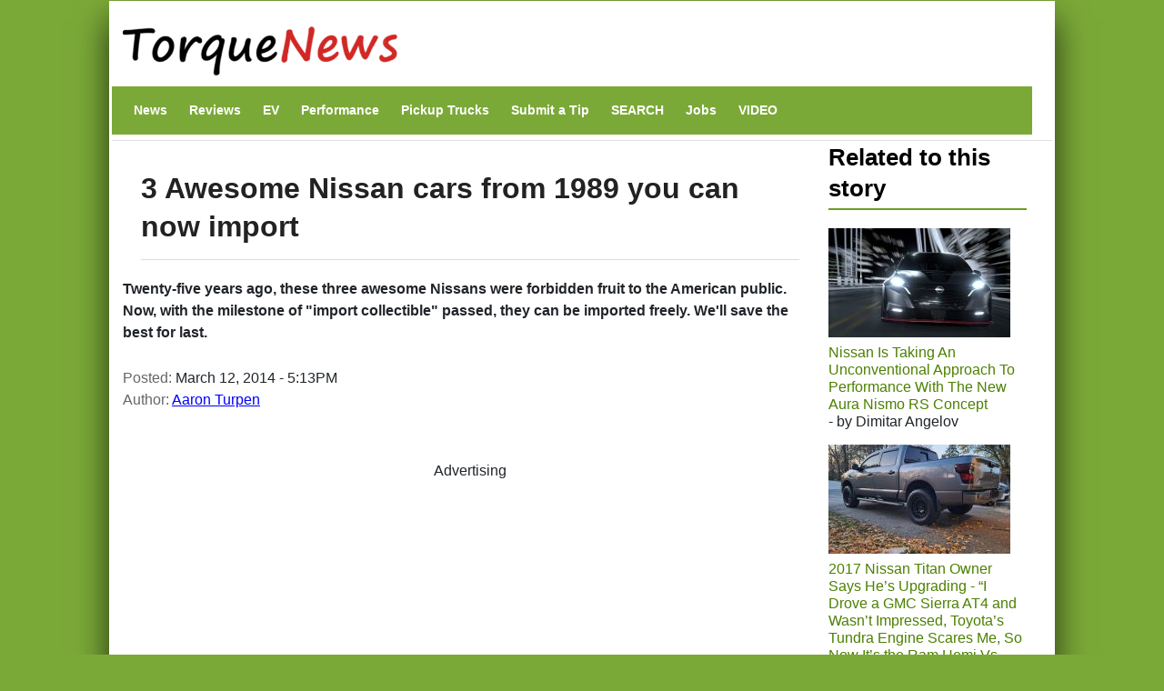

--- FILE ---
content_type: text/html; charset=utf-8
request_url: https://www.google.com/recaptcha/api2/aframe
body_size: 261
content:
<!DOCTYPE HTML><html><head><meta http-equiv="content-type" content="text/html; charset=UTF-8"></head><body><script nonce="JIakGkVNDC0HWWIiDC6UZA">/** Anti-fraud and anti-abuse applications only. See google.com/recaptcha */ try{var clients={'sodar':'https://pagead2.googlesyndication.com/pagead/sodar?'};window.addEventListener("message",function(a){try{if(a.source===window.parent){var b=JSON.parse(a.data);var c=clients[b['id']];if(c){var d=document.createElement('img');d.src=c+b['params']+'&rc='+(localStorage.getItem("rc::a")?sessionStorage.getItem("rc::b"):"");window.document.body.appendChild(d);sessionStorage.setItem("rc::e",parseInt(sessionStorage.getItem("rc::e")||0)+1);localStorage.setItem("rc::h",'1768664577716');}}}catch(b){}});window.parent.postMessage("_grecaptcha_ready", "*");}catch(b){}</script></body></html>

--- FILE ---
content_type: text/css
request_url: https://www.torquenews.com/profiles/torquenews/themes/quatro/css/style.css?t8n7s6
body_size: 16686
content:
@charset "utf-8";
/*------------------------------------------------------------------------
# Quatro Drupal
# ------------------------------------------------------------------------
# Created by Symphony Themes
# Websites:  http://www.symphonythemes.com -  Email: info@symphonythemes.com
--------------------------------------------------------------------------
    1.   Reset CSS
    2.   Layout
    3.   Nodes
    4.   Views & Blocks
    5.   Forms
    6.   Responsive
--------------------------------------------------------------------------------*/

/* 01. Reset CSS
 --------------------------------------------------------------------------------*/
 body {
  margin: 0;
  padding: 0;
  /*  font-size: 16px; */
  font-size: var(--bs-body-font-size);
  font-family: 'Open Sans',Arial,Helvetica,Verdana,"Bitstream Vera Sans",sans-serif;
  background: #EEE; /* background: url(../images/body-bg.jpg); */
}
a,
a:link,
a:visited {
  color:#b70000;
  text-decoration: none;
}
a:focus,
a:hover,
a:active {
  color: #000;
}
/*--- HEADINGS ---*/
h1{
  font-size:180%;
  margin-bottom:1em;  /* 24px */
  line-height:1;    /* 24px */
  font-weight: bold;
}
h2{
  font-size:1.6em;    /* 19.5px */
  margin-bottom:1.3333em;    /* 24px */
  line-height:1.3333;      /* 24px */
  font-weight: bold;
}
h3{
  font-size:1.4em;    /* 16.25 */
  margin-bottom:1.477em;  /* 24px */
  line-height:1.477;    /* 24px */
  font-weight: bold;
}
h4{
  font-size:1.2em;    /* 14.6px */
  margin-bottom:1.64em;  /* 24px */
  line-height:1.64;    /* 24px */
}
h5{
  font-weight:bold;
}
h5,
h6{
  font-size:1em;      /* 16px */
  margin-bottom:1.5em;  /* 24px */
  line-height:1.5;    /* 24px */
}
h6.site-slogan { font-size: 1em; text-align: center; }
h1, h2, h3, h4, h5, h6 {
  font-family: "Open Sans Condensed", Arial,Helvetica,Verdana,sans-serif;
}
p, address, pre, table {
    margin-bottom: 1.846em;
}
ul, ol {
  margin: 10px 0 10px 20px;
}
article.node ul, article.node ol {
  margin: 0 0 1.846em 6px;
}
img { height: auto; }
pre,
div.code {
  border-left: 5px solid #b70000;
  background: #eee;
  color: #000;
  padding: 0.2em 10px;
}
.highlight {
  background: #b70000;
  color: #fff;
}
blockquote {
  padding-left: 60px;
  background: url(../images/blockquote.png) 0 0 no-repeat;
}
.typo-label {
  font-size:1.4em;    /* 18px */
  margin-bottom:1.333em;    /* 24px */
  line-height:1.333;  
  padding: 0px 10px;
  color: #b70000;
  background: #DCDACE;
  border: 0px solid #b70000;
}
.btn {
  border-radius: 0;
  padding: 0.7em 1.5em; 
  font-weight: bold;
}
img {
  max-width: 100%;
} 
.node .field--name-field-image-display {
  width: 100%;
}
/*------------------------------------*\
	TABS CSS
\*------------------------------------*/

div.tabs {
  margin: 0 0 0;
}

ul.primary {
  margin: 0;
  padding: 0 0 0 10px; /* LTR */
  border-width: 0;
  list-style: none;
  white-space: nowrap;
  line-height: normal;
}

ul.primary li {
  float: left; /* LTR */
  margin: 0;
  padding: 0;
}

ul.primary li a {
  display: block;
  line-height: 24px;
  margin: 0;
  padding: 0 15px; /* width of tab-left.png */
  border-width: 0;
  font-weight: bold;
  text-decoration: none;
  color: #777;
  background-color: transparent;
}

ul.primary li a .tab {
  display: block;
  height: 20px; /* 24px (parent) - 4px (padding) */
  margin: 0;
  padding: 4px 13px 0 6px;
  border-width: 0;
  line-height: 20px;
}

ul.primary li a:hover,
ul.primary li a:focus {
  border-width: 0;
  background-color: transparent;
}

ul.primary li a:hover .tab,
ul.primary li a:focus .tab {
}

ul.primary li.active a,
ul.primary li.active a:hover,
ul.primary li.active a:focus {
  border-width: 0;
  color: #fff;
  background-color: #b70000;
}

ul.primary li.active a .tab,
ul.primary li.active a:hover .tab,
ul.primary li.active a:focus .tab {
}

ul.secondary {
  margin: 0;
  padding: 0 0 0 5px; /* LTR */
  border-bottom: 1px solid #c0c0c0;
  list-style: none;
  white-space: nowrap;
}

ul.secondary li {
  float: left; /* LTR */
  margin: 0 5px 0 0;
  padding: 5px 0;
  border-right: none; /* LTR */
}

ul.secondary a {
  display: block;
  height: 24px;
  margin: 0;
  padding: 0;
  border: 1px solid #c0c0c0;
  text-decoration: none;
  color: #777;
}

ul.secondary a .tab {
  display: block;
  height: 18px; /* 24px (parent) - 6px (padding) */
  margin: 0;
  padding: 3px 8px;
  line-height: 18px;
}

ul.secondary a:hover,
ul.secondary a:focus {
}
ul.secondary a.active,
ul.secondary a.active:hover,
ul.secondary a.active:focus {
}

/*--------------------------------------------------------------------------------*/

/* 02. Layout
 --------------------------------------------------------------------------------*/

/*  Zone branding  */
.header-navbar-wrapper {
  background-color: #b70000; /* url(../images/header-bg.png); */
}
.navbar-default {
  background: none;
  border: none;
  margin-bottom: 0;
  padding-bottom: 0;
  padding-top: 0;
}
.navbar-header {
  background: url(../images/mainmenu-border.png) 0 100% repeat-x;
  padding-right: calc(var(--bs-gutter-x) * .4);
  padding-left: calc(var(--bs-gutter-x) * .5);
}

/* Zone submenu */
.zone-submenu-wrapper {
  background-color: #9E0000; /* url(../images/submenu-bg.png); */
  display: none;
}

/* Zone header */
.header-wrapper {
  border-bottom: 1px solid #ddd;
  background: #fff;
  padding-top: 40px;
  padding-bottom: 10px;
}

/* Zone content */
.main-container {
  padding-top: 0px;
  padding-bottom: 20px;
}

/* Zone footer */
.footer {
  background: none;
  border: none;
  padding-top: 0;
  padding-bottom: 0;
  margin-top: 10px;
}
.footer-inner {
  background: #fff;
  border: none;
  padding: 15px;
  overflow: hidden;
}

/* Region Navigation Collapsible */
.region-navigation-collapsible {
  width: 100%;
}

/* Region Sidebar Second */
.blockFloat-processed {
  margin-left: -1px;
}
#region-sidebar-second {
  margin-left: 0;
  margin-right: 0;
  padding-left: 10px;
  padding-right: 10px;
}

.main-container .block-inner,
body.path-not-frontpage .region-content,
.section-footer .region-footer-first-inner,
.section-footer .region-footer-second-inner {
  background: #fff;
  padding: 20px 20px 30px;
  overflow: hidden;
}
.region-sidebar-second .block-inner {
  padding: 15px;
}
body.path-not-frontpage .region-content .block-inner {
  padding: 0;
}
body.path-not-frontpage .region-content {
  margin-bottom: 20px;
}
.region-content {
  overflow: hidden;
}
#region-content-bottom-first {
  margin: 0;
  overflow: hidden;
  float: left;
  width: 100%;
}
#region-content-bottom-second {
  margin: 0;
}

h2.block-title {
  color:#999;
  padding-bottom: 5px;
  margin-bottom: 0.8em;
  border-bottom: 2px solid #b70000;
  font-weight: bold;
  font-size: 160%;
  text-transform: uppercase;
  font-family: "Open Sans Condensed", Arial,Helvetica,Verdana,sans-serif;
}
h2.block-title a {
  text-transform: uppercase;
  font-family: "Open Sans Condensed", Arial,Helvetica,Verdana,sans-serif;
  color:#999;
}

/*------------------------------------*\
	Pages CSS
\*------------------------------------*/
/*
 * The skip-link link will be completely hidden until a user tabs to the link.
 * See the element-focusable rule in system.base.css.
 */
#skip-link a,
#skip-link a:visited {
  display: block;
  width: 100%;
  padding: 2px 0 3px 0;
  text-align: center;
  background-color: #666;
  color: #fff;
}

/* Header */
.site-branding {
  float: left;
  margin: 20px 0 10px;
  width: 100%;
  text-align: center;
}
a.logo /* Wrapping link for logo */ {
  text-align: center;
  width: 100%;
}
.navbar-header .navbar-text /* Wrapper for website name and slogan */ {
  clear: left;
  color: #000;
  font-family: "Open Sans Condensed",Arial,Helvetica,Verdana,sans-serif;
  font-size: 15px;
  margin: 0;
  float: none;
}
h1#site-name,
div#site-name /* The name of the website */ {
  margin: 0;
  font-size:1.4em;    /* 19.5px */
  line-height:1.3333; 
}
#site-slogan /* The slogan (or tagline) of a website */ {
}
.breadcrumb /* The path to the current page in the form of a list of links */ {
  padding-bottom: 1.846em;
  display: none;
}
h2.node-title, /* Title of a piece of content when it is given in a list of content */
h2.title, /* Comment section heading */
h2.comment-form, /* Comment form heading */
h3.title /* Comment title */ {
  margin: 0;
}

/* Page and full node titles */
h1.title {
  color:#222;
  font-weight: bold;
  margin-bottom: 0.5em;
  font-size: 180%;
  line-height: 1.3333;
  font-family: "Open Sans Condensed", Arial,Helvetica,Verdana,sans-serif;
  padding: 10px 0 15px;
  border-bottom: 1px solid #ddd;;
}
h1.page-header {
  color: #222;
  font-weight: bold;
  line-height: 1.3333;
  margin-bottom: 1em;
  margin-top: 0.5em;
  padding: 10px 0 15px;
  border-bottom: 1px solid #ddd;;
}
section.block-page-title-block {
  margin-bottom: 0;
}
section.block-page-title-block .block-inner {
  padding-bottom: 0;
}

/* Table */
table.no-border {
  margin: 0;
}
table.no-border tr,
table.no-border td {
  border: none;
  background: none;
}
tr:hover td,
tr.even:hover td.active,
tr.odd:hover td.active {
  background: none;
} 
tr.odd /* Some tables have rows marked even or odd. */ {
  /* background-color: #eee; */ /* Drupal core uses a #eee background */
  background-color: #fff !important;
}
th, tr.even {
  /* background-color: #eee; */ /* Drupal core uses a #eee background */
  background-color: #f7f7f7 !important;
}
th { font-family: 'Open Sans Condensed',Arial,sans-serif; font-size: 110%; text-transform: uppercase; }

/* Messages */
div.messages /* Important messages (status, warning, and error) for the user. See also the declarations in messages.css. */ {
  margin: 1.846em 0; /* Drupal core uses "6px 0" margin */
}

div.messages ul {
  margin-top: 0;
  margin-bottom: 0;
}

div.status /* Normal priority messages */ {
}

div.warning,
tr.warning /* Medium priority messages */ {
  /* border: 1px solid #f0c020; */ /* Drupal core uses: 1px solid #f0c020 */
}

div.error,
tr.error /* High priority messages. See also the .error declaration below. */ {
}

.error /* Errors that are separate from div.messages status messages. */ {
  /* color: #e55; */ /* Drupal core uses a #e55 background */
}

.warning /* Warnings that are separate from div.messages status messages. */ {
  /* color: #e09010; */ /* Drupal core uses a #e09010 background */
}

div.tabs /* See also the tabs.css file. */ {
}

.more-help-link /* Link to more help */ {
}


ul.links /* List of links */ {
}

ul.links.inline {
  display: block; /* Let the links be inline, but the container be a block. */
  clear: left;
}

ul.links li {
  padding: 0 1em 0 0; /* LTR */
}
li.comment-add a,
li.comment-add a.active {
  float: right;
}
li.comment_forbidden {
  float: right;
}

/* Pager */
.pagination > li:first-child > a, .pagination > li:first-child > span {
  margin-right: 4px;
  border-radius: 0px;
  -moz-border-radius: 0px;
  -webkit-border-radius: 0px;
}
.pagination > li > a, .pagination > li > span {
  margin: 0 4px;
  color: #b70000;
}
.pagination > li:last-child > a, .pagination > li:last-child > span {
  margin-left: 4px;
  border-radius: 0px;
  -moz-border-radius: 0px;
  -webkit-border-radius: 0px;
}
.pagination > .active > a, .pagination > .active > span, .pagination > .active > a:hover, .pagination > .active > span:hover, .pagination > .active > a:focus, .pagination > .active > span:focus {
  background-color: #b70000;
  border-color: #b70000;
}
.view-list-articles nav {
  clear: left;
  padding-top: 10px;
}
ul.pagination {
  justify-content: center;
}
.feed-icon /* The link to the RSS or Atom feed for the current list of content */ {
}
.feed-link img {
  padding: 0 0 5px 5px;
}
.more-link /* Aggregator, blog, and forum more link */ {
}
.tabs--primary {
  margin-bottom: 20px;
}
/*------------------------------------*\
	NAVIGATION CSS
\*------------------------------------*/
/*
 * The active item in a Drupal menu
 */
li a.active {
  color: #b70000;
}

/*
 * Navigation bar
 */
#navigation {
  /* overflow: hidden; /* Sometimes you want to prevent overlapping with main div. */
}

#navigation ul.links, /* Main menu and secondary menu links */
#navigation .content ul /* Menu block links */ {
  margin: 0;
  padding: 0;
  text-align: left; /* LTR */
}

#navigation ul.links li, /* A simple method to get navigation links to appear in one line. */
#navigation .content li {
  float: left; /* LTR */
  padding: 0 10px 0 0; /* LTR */
  list-style-type: none;
  list-style-image: none;
}

/* Nagivation Menu */
#block-system-navigation ul { margin: 10px 0 10px 20px; }

/*
 * Main menu links
 */
.zone-menu .block {
  margin: 0;
}
ul#main-menu,
.zone-menu ul.menu {
  margin:0;
  padding: 10px 0 10px 0;
  width: 100%;
  float: left;
}
ul#main-menu li,
.zone-menu ul.menu li {
  display: inline;
  margin:0;
  padding:0;
  list-style: none;
}
ul#main-menu li a,
.zone-menu ul.menu li a {
  display: inline-block;
  padding: 7px 20px;
  font-weight: bold;
  text-transform: uppercase;
  color: #fff;
  font-family: "Open Sans Condensed", Arial,Helvetica,Verdana,sans-serif;
}
ul#main-menu li a:hover,
ul#main-menu li a.active:hover,
ul#main-menu li a.active,
.zone-menu ul.menu li a:hover,
.zone-menu ul.menu li a.active:hover,
.zone-menu ul.menu li a.active,
.zone-menu ul.menu li.active-trail a {
  background: url(../images/submenu-bg.png) 0 0 repeat;
}

.zone-menu .block-nice-menus {
   margin-bottom: 20px;
}
/*.navbar-collapse {
  padding: 0 0 0 calc(var(--bs-gutter-x) * .5);
  width: 100%;
  border: none;
}*/
.navbar-default .navbar-toggler {
  border-color: #fff;
}
.navbar-default .navbar-toggler .icon-bar {
  background: #fff;
}
@media (min-width: 768px) {
  #navbar-collapse {
    padding-right: 0;
  }
  .region-navigation {
    width: 100%;
  }
}
#block-quatro-main-menu {
  margin-bottom: 0;
}
#block-quatro-main-menu ul.menu {
  margin: 0;
  padding: 0;
  text-align: center;
  width: 100%;
  background: none;
}

ul.nice-menu, ul.nice-menu ul {
  z-index: 15;
}
ul.nice-menu-down li.menuparent {
  background: none; /* LTR */
}
ul.nice-menu-down li.menuparent:hover {
  background: none; /* LTR */
}
#block-quatro-main-menu ul.menu li {
  display: inline-block;
  list-style: none;
  margin:0;
  padding: 0;
  background: none;
  border: none;
  z-index: 1;
  float: none;
}
#block-quatro-main-menu ul.menu li.first {
  background: none;
}
#block-quatro-main-menu ul.menu li.menu-path-nolink span,
#block-quatro-main-menu ul.menu li a  {
  display: inline-block;
  color: #fff;
  padding: 15px;
  font-weight: bold;
  text-transform: uppercase;
  font-size: 120%;
  font-family: "Open Sans Condensed", Arial,Helvetica,Verdana,sans-serif;
}

#block-quatro-main-menu ul.menu li.over {
  background: none;
}
#block-quatro-main-menu ul.menu li:hover a,
#block-quatro-main-menu ul.menu li.active a,
#block-quatro-main-menu ul.menu li.active-trail a,
#block-quatro-main-menu ul.menu li a.active,
#block-quatro-main-menu ul.menu li a.is-active,
#block-quatro-main-menu ul.menu li a:hover,
#block-quatro-main-menu ul.menu li.open a {
  color: #fff;
  background-color: #9E0000; /* url(../images/submenu-bg.png) 0 0 repeat; */
}

#block-quatro-main-menu ul.menu ul,
#block-quatro-main-menu ul.nav ul {
  border: none ;
  background-color: #9E0000; /* url(../images/submenu-bg.png); */
  z-index: 9999;
  text-align: left;
  border-radius: 0;
  margin-top: 0;
  padding: 0;
}
#block-quatro-main-menu ul.menu ul ul,
#block-quatro-main-menu ul.nav ul ul {
  top: 0;
  left: 100%;
}
#block-quatro-main-menu ul.menu li li,
#block-quatro-main-menu ul.menu li.open li {
  background: url(../images/mainmenu-border.png) 0 0 repeat-x;
  border: none;
  padding: 2px 0 0;
  width: 100%;
}

#block-quatro-main-menu ul.menu li li:hover a,
#block-quatro-main-menu ul.menu li li a,
#block-quatro-main-menu ul.menu li.active li a,
#block-quatro-main-menu ul.menu li.open li a,
#block-quatro-main-menu ul.menu li li li a,
#block-quatro-main-menu ul.menu li.active li.active li a,
#block-quatro-main-menu ul.menu li.open li.open li a {
  padding: 13px 20px;
  display: block;
  color: #fff;
  font-size: 100%;
  margin-bottom: 0;
  background: none;
  text-transform: none;
  -moz-box-shadow: none;
  -webkit-box-shadow: none;
  box-shadow:none;
  border-radius: 0px;
  -moz-border-radius: 0px;
  -webkit-border-radius: 0px;
}
#block-quatro-main-menu ul.menu li li.open a:hover,
#block-quatro-main-menu ul.menu li li.open a.active,
#block-quatro-main-menu ul.menu li:hover li a:hover,
#block-quatro-main-menu ul.menu li:hover li a.active,
#block-quatro-main-menu ul.menu li.open li a:hover,
#block-quatro-main-menu ul.menu li.open li a.active,
#block-quatro-main-menu ul.menu li.open li.open a,
#block-quatro-main-menu ul.menu li.active li a:hover,
#block-quatro-main-menu ul.menu li.active li a.active,
#block-quatro-main-menu ul.menu li.active li.active a,
#block-quatro-main-menu ul.menu li:hover li:hover li a:hover,
#block-quatro-main-menu ul.menu li.open li.open li a:hover,
#block-quatro-main-menu ul.menu li.open li.open li a.active,
#block-quatro-main-menu ul.menu li.active li.active li.active a:hover,
#block-quatro-main-menu ul.menu li.active li.active li.active a.active {
  background: #9E0000 url(../images/mainmenu-active.png);
  color: #fff;
  margin-bottom: 0;
}
#block-quatro-main-menu ul.menu li ul.show {
  display: block;
}
@media only screen  and (max-width: 991px) {
	#block-quatro-main-menu ul.menu li {
	  width: 100%;
	  text-align: left;	  
      background: url(../images/mainmenu-border.png) 0 0 repeat-x;
	}
	#block-quatro-main-menu ul.menu li a {
	  display: block;
	}
	.navbar-default .navbar-toggler:hover, .navbar-default .navbar-toggler:focus {
    background: #9E0000 url(../images/mainmenu-active.png);
	  border-color: #9E0000;
	}
	#navbar-collapse { display: none; }
	#navbar-collapse.in { display: block; }
}
.navbar-default .navbar-toggler-icon {
  background: none;
  padding-top: 4px;
}
.navbar-default .navbar-toggler-icon i.fa {
  color: white;
}
@media (max-width: 768px) {  
	.navbar-default .navbar-toggler:hover, .navbar-default .navbar-toggler:focus {
    background: #9E0000 url(../images/mainmenu-active.png);
	  border-color: #9E0000;
	}
	#block-adblocktopbannerad { display: none; }
	.site-branding { width: 60%; margin: 10px; max-width: 200px; }
	#navbar-collapse { display: none; }
	#navbar-collapse.in { display: block; }
}
/*
@media (min-width: 768px) and (max-width: 991px) {
	.navbar-toggle {
	  width: 100%;
	  margin: 0 0 20px;
	  font-size: 16px;
	  text-align: center;
	}
	ul.menu--main { display: none; }
	.navbar-default .navbar-toggle { display: block; }

}
*/
@media only screen  and (min-width: 992px) {

	#block-quatro-main-menu ul.menu li.expanded.dropdown:hover ul.dropdown-menu ul.dropdown-menu {
          display: none;
        }
	#block-quatro-main-menu ul.menu li.expanded.dropdown:hover ul.dropdown-menu,
        #block-quatro-main-menu ul.menu li.expanded.dropdown:hover ul.dropdown-menu li.expanded.dropdown:hover ul.dropdown-menu {
	  display: block;
	}
	/* Search menu item */
	#block-quatro-main-menu ul.menu li:last-child { 
	  float: right;
	  background-color: #9E0000;
	  margin-left: auto;
	}
	#block-quatro-main-menu ul.menu li a.menu-path-search:hover,
	#block-quatro-main-menu ul.menu li a.menu-path-search.active-trail,
	#block-quatro-main-menu ul.menu li a.menu-path-search {
	  background: url(../images/search_icon_16.png) center center no-repeat;
	  text-indent: 100px;
	  width: 50px;
	  height: 63px;
	  overflow: hidden;
	  float: right;
	  padding: 0;
	}
}
/* User menu */
.zone-branding .block-system-user-menu {
  display: none;
}
.block-system-user-menu {
  float: right;
  width: 100%;
}
.block-system-user-menu ul.menu {
  float: right;
  width: 100%;
  margin: 0;
  padding: 0;
  text-align: center;
}
.block-system-user-menu ul.menu li {
  display: inline-block;
  margin: 0;
  padding: 0;
  list-style: none;
}

.block-system-user-menu ul.menu a {
  float: left;
  margin: 0;
  padding: 0px 10px;
  line-height: 1;
  border-right: 1px solid #e1c0c0;
  color: #e1c0c0;
}
.block-system-user-menu ul li.last a {
  border: none;
}
.block-system-user-menu ul.menu a:hover,
.block-system-user-menu ul.menu a.active {
  color: #fff;
}

/* Footer menu */
#block-quatro-footer {
  width: 100%;
  margin-bottom: 10px;
  border-bottom: 2px solid #b70000;
  padding-top: 15px;
  padding-bottom: 10px;
}
#block-quatro-footer ul.nav {
  display: flex;
  flex-direction: row;
}
#block-quatro-footer ul.menu,
#block-quatro-footer ul.nav {
  margin: 0px 0 0;
  padding:0;
  text-align: center;
}
#block-quatro-footer ul.menu li,
#block-quatro-footer ul.nav li.nav-item {
  margin:0;
  padding:0;
  list-style: none;
  display: inline-block;
}
#block-quatro-footer ul.menu li a,
#block-quatro-footer ul.nav li a {
  display: block;
  padding: 0px 10px;
  color: #333;
}
#block-quatro-footer ul.menu li a:hover,
#block-quatro-footer ul.menu li a.active,
#block-quatro-footer ul.nav li a:hover,
#block-quatro-footer ul.nav li a.active {
  color: #b70000;
}
#block-quatro-footer ul.menu li.last a,
#block-quatro-footer ul.nav li.last a  {
  border: none;
}

/*--------------------------------------------------------------------------------*/

/* 03. Nodes
 --------------------------------------------------------------------------------*/

.node /* Node wrapper */ {
}

.preview .node /* Preview of the content before submitting new or updated content */ {
  /* background-color: #ffffea; */ /* Drupal core uses a #ffffea background */
}

.node-promoted /* A node that has been promoted to the front page */ {
}

.node-sticky /* A sticky node (displayed before others in a list) */ {
}

.node-unpublished /* Unpublished nodes */ {
  /* background-color: #fff4f4; */ /* Drupal core uses a #fff4f4 background */
}

.node-unpublished div.unpublished,
.comment-unpublished div.unpublished /* The word "Unpublished" displayed underneath the content. */ {
  height: 0;
  overflow: visible;
  color: #d8d8d8;
  font-size: 75px;
  line-height: 1;
  font-family: Impact, "Arial Narrow", Helvetica, sans-serif;
  font-weight: bold;
  text-transform: uppercase;
  text-align: center;
  word-wrap: break-word; /* A very nice CSS3 property */
}

.node-by-viewer /* A node created by the current user */ {
}

.node-teaser /* A node displayed as teaser */ {
}

/* All nodes are given a node-FOO class that describes the type of content that
 * it is. If you create a new content type called "my-custom-type", it will
 * receive a "node-my-custom-type" class.
 */
.node-page /* Page content node */ {
}

.node--type-article /* Article content node */ {
  margin-bottom: 20px;
}

h2.node-title /* Node title */ {
}

.node .user-picture /* The picture of the node author */ {
}

.node .node-links {
}
.node .submitted /* The "posted by" information */ {
  color: #666;
  font-size: 90%;
  padding-bottom: 20px;
}

.node .content /* Node's content wrapper */ {
}
body.page-node .node .field-name-field-intro {
  font-weight: bold;
  margin-top: 20px;
}
.node ul.links /* Node links. See also the ul.links declaration in the pages.css. */ {
  margin-left: 0;
}


/* Services Links */
.service-links ul.links {
  float: left;
  margin:0;
  padding:0;
}
.service-links ul.links li {
  list-style: none;
  float: left;
  padding-right: 20px;
}

/* Article node form */
#edit-field-related-news { width: 100%; }
#edit-field-intro { clear: left; }

/* Empty homepage node */
/*
body.front h1.title { display: none; }
body.front .block-system-main { display: none; }
*/

/*------------------------------------*\
	FIELDS CSS
\*------------------------------------*/

.field--name-field-tags .field__items .field--item {
  display: inline-block;
  padding-left: 10px;
}

/*------------------------------------*\
	COMMENTS CSS
\*------------------------------------*/
/* Comment */
.comments {
  margin-top: 30px;
}
article.comment {
 border-bottom: 1px solid #eee;
 padding: 10px 20px;
 overflow: hidden;
}
h3.comment_title {
  margin-top: 0;
  margin-bottom: 10px;
  font-size: 18px;
}
h3.comment_title a {
  color: #333;
  text-transform: uppercase;
}
.comment-author-picture {
  text-align: center;
  margin-bottom: -300px;
  padding-bottom: 300px;
  position: relative;
  z-index: 2;
  margin-top: 20px;
}
.comment-author-picture:before {
    background: #ddd none repeat scroll 0 0;
    content: "";
    height: 600px;
    left: 50%;
    margin-left: -1px;
    position: absolute;
    top: 0;
    width: 1px;
    z-index: -1;
    display: none;
}
.comment-author-picture .field--name-user-picture {
  margin-bottom: 10px;
  text-align: center;
  width: 80px;
  float: left;
  margin-right: 20px;
}
.comment-author-picture .field--name-user-picture img {
  width: 80px;
  height: 80px;
  -webkit-border-radius: 40px;
  -moz-border-radius: 40px;
  border-radius: 40px;
}
.comment-content {
  padding-right: 0;
}
.comment__meta {
  padding-bottom: 10px;
  color: #999;
}
.comment__permalink {
  display: none;
}
.comment__content nav {
  text-align: right;
}
h2.comment-form__title {
  padding: 0 20px;
}
form#comment-form {
  margin: 0 20px;
}

/* Article detail */
.page-node-type-article section.block-page-title-block {
  margin-bottom: 0;
}
.page-node-type-article h1.page-header,
.page-node-type-video h1.page-header,
.page-node-type-gallery h1.page-header {
  border-bottom: none;
  padding-bottom: 0;
}
.page-node-type-article h1.title,
.page-node-type-gallery h1.title,
.page-node-type-video h1.title {
  border: none;
  margin-bottom: 0;
}
.header-info {
  width: 100%;
  padding: 10px 0;
  margin-bottom: 20px;
}
.header-info .label,
.header-info .field-label {
  color: #666;
  font-size: 100%;
  font-weight: normal;
  padding: 0;
}
.header-info .article-author,
.header-info .article-tags {
  float: left;
  padding-right: 20px;
}
.header-info i,
.header-info label,
.header-info .field--name-field-category,
.header-info .field--name-field-category .field--label,
.header-info .field--name-field-category .field--item {
  float:left;
}
.header-info .field--name-field-category {
  margin-bottom: 0;
}
.header-info .field--name-field-category .field--label {
  font-weight: normal;
}
.header-info i {
  line-height: 24px;
  padding-right: 5px;
}
article.node--type-gallery.node-teaser ul.links,
article.node--type-video.node-teaser ul.links,
article.node--type-article.node-teaser ul.links {
  margin-bottom: 0;
}

article.node--type-gallery.node-teaser ul.links li,
article.node--type-video.node-teaser ul.links li,
article.node--type-article.node-teaser ul.links li {
  float: left;
  padding-right: 10px;
  padding-top: 2px;
}

article.node--type-gallery.node-teaser ul.links li.node-readmore,
article.node--type-video.node-teaser ul.links li.node-readmore,
article.node--type-article.node-teaser ul.links li.node-readmore {
  float: right;
  padding-right: 0px;
  padding-top: 0;
}

article.node--type-gallery.node-teaser ul.links .field-type-taxonomy-term-reference,
article.node--type-video.node-teaser ul.links .field-type-taxonomy-term-reference,
article.node--type-article.node-teaser .field-type-taxonomy-term-reference {
  margin-bottom: 10px;
  clear: left;
}

article.node--type-video.node-teaser .field--name-field-video,
article.node--type-gallery.node-teaser .field--name-field-images {
  float: right;
  margin: 10px 0 10px 20px;
}
article.node--type-video .field--name-field-media,
article.node--type-article .field--name-field-image,
article.node--type-article .field--name-field-image img {
  width: 100%;
}
.field--name-field-image {
  margin: 10px 20px 30px 0;
}
article.node--type-article .field--name-body {
  margin-bottom: 20px;
}
article.node--type-article .field--name-field-addthis,
article.node--type-video .field--name-field-addthis,
article.node--type-gallery .field--name-field-addthis {
  float: right;
  text-align: right;
  height: 20px;
  padding-top: 3px;
}
.field--name-field-related-news {
  float: right;
  clear: right;
  width: 100%;
  margin: 20px 0 20px 20px;
}
.field--name-field-related-news .field-label {
  border-top: 1px solid #ccc;
  border-bottom: 1px solid #ccc;
  padding: 5px 0;
  margin-bottom: 5px;
}
.field-name-field-related-news .field-item {
  font-weight: bold;
  padding: 3px 0;
}
.field-name-field-addthis-bottom {
  padding-top: 20px;
}
.page-node .user-picture {
  float: left;
  margin-right: 10px;
  width: 24px;
}
article.node--type-article .field--name-field-tags {
  margin-bottom: 20px;
  overflow: hidden;
  font-size: 1.2em;
}
article.node--type-article .field--name-field-tags .field__label {
  font-weight: bold;
  color: #222;
}
article.node--type-article .field--name-field-tags .field--label,
article.node--type-article .field--name-field-tags .field--items,
article.node--type-article .field--name-field-tags .field__label,
article.node--type-article .field--name-field-tags .field__items {
  display: inline-block;
}
article.node--type-article .field--name-field-tags .field--items .field--item,
article.node--type-article .field--name-field-tags ul.field__items li {
  display: inline;
  padding: 0 5px;
  float: none;
}
div.inline__links {
  margin: 20px 0;
}
div.inline__links span.nav-link {
  padding-left: 0;
  color: var(--bs-body-color);
}

/*--------------------------------------------------------------------------------*/

/* 04. Views & Blocks
 --------------------------------------------------------------------------------*/

/*------------------------------------*\
	NEWS CSS
\*------------------------------------*/

/* Trending Topic */
.page-topic-trending h1.title {
  display: none;
}
.page-topic-trending .region-content-inner {
  background: #fff; 
}
/* Article Slideshow */
.page-new-stories h1.title {
  display: none;
}
.page-new-stories .region-content-inner {
  padding: 0 !important;
  background: url(../images/body-bg.jpg) !important;
}
body.path-not-frontpage.page-new-stories .main-container .block-inner {
  padding: 20px;
}
.page-new-stories .main-container #block-system-main .block-inner {
  background: none repeat scroll 0 0 #fff;
  overflow: hidden;
  padding: 0 !important;
}

/* Block Article Large Slideshow */
.slide__content {
  position: relative;
}
.blazy .slide__content .media--blazy  img.media__element {
  height: auto;
}
.view-article-slider-small .slide__content .slide__caption {
  padding-left: 0;
  padding-right: 0;
}
.view-article-slider-small .slide__content .slide__caption .slide__title {
  margin-bottom: 0;
}
.view-article-slider-large .slide__caption {
  background: rgba(0,0,0,0.3);
  margin: 0;
  padding: 20px;
  width: 100%;
  position: absolute;
  bottom: 0;
  z-index: 2;
  color: #fff;
  float: left;
  clear: left;
  top: auto;
}
.view-article-slider-large .slide__caption h2.slide__title {
  font-size: 120%;
  font-weight: bold;
  font-family:"Open Sans Condensed",Arial,Helvetica,Verdana,sans-serif;
  text-transform: uppercase;
  margin: 0;
}
.view-article-slider-large .slide__caption h2.slide__title a {
  color: #fff;
}
.view-article-slider-large ul.slick-dots {
  position: absolute;
  right: 20px;
  bottom: 10px;
  z-index: 3;
}
ul.slick-dots {
  margin: 0;
  padding: 0;
  text-align: center;
}
ul.slick-dots li {
  list-style: none;
  margin: 3px;
  padding: 0;
  display: inline-block;
  width: 10px;
  height: 10px;
  border-radius: 50%;
  -moz-border-radius: 50%;
  -webkit-border-radius: 50%;
}
ul.slick-dots li button {
  float: left;
  width: 10px;
  height: 10px;
  margin: 0;
  padding: 0;
  border-radius: 50%;
  -moz-border-radius: 50%;
  -webkit-border-radius: 50%;
  background: #333;
  text-indent: 100px;
  overflow: hidden;
}
ul.slick-dots li.slick-active button {
  background: #FF0000;
}

/* Slick */
.slick--content {
  position: relative;
}
.slick__arrow {
  position: absolute;
  top: 50%;
  width: 100%;
}
.slick__arrow button {
  color: rgba(0, 0, 0, 0.8);
  cursor: pointer;
  display: block;
  height: 40px;
  margin: -20px 0 0;
  padding: 0;
  overflow: hidden;
  opacity: 0.5;
  text-shadow: 1px 1px 0 rgba(255, 255, 255, 0.3);
  transition: all 0.3s ease 0s;
  width: 40px;
  z-index: 10;
  font-family: "fontawesome";
  font-size: 30px;
  line-height: 40px;
  background: #8a8986;
}
.slick__arrow button:hover {
  opacity: 1;
}

.slick__arrow button.slick-prev {
  float: left;
}
.slick__arrow button.slick-next {
  float: right;
}
.slick__arrow button.slick-prev:before {
  content: "\f104";
}
.slick__arrow button.slick-next:before {
  content: "\f105";
}

@media only screen  and (max-width: 767px) {
  .view-article-slider-large .slide__caption h2.slide__title {
    text-align: center;
  }
  .view-article-slider-large ul.slick-dots {
    bottom: 0;
  }
}
.slick-list .slide__content .media--slick {
  padding: 0;
}

/* Slideshow */
#block-views-block-article-slider-small-block-1 .block-inner {
  padding-bottom: 0;
}
.view-article-slideshow {
  float: left;
  width: 100%;
}
.view-article-slideshow .view-content {
  float: left;
  /*width: 100%;*/
  margin: -10px -10px 20px;
  background: #666;
  padding: 10px;
  position: relative;
}
.view-article-slideshow .view-content .views-row {
  width: 100%;
}
.view-article-slideshow .views-field-field-image {
  width: 100%;
  text-align: center;
  padding-bottom: 10px;
  margin-top: 5px;
  margin-right: 10px;
  float: left;
}
@media  (max-width: 991px) {
.view-article-slideshow .slide__title {
  text-align: center;
}
}
.view-article-slideshow .slide__title a {
  color: #fff;
  font-weight: normal;
}
.view-article-slideshow .views-field-field-image img {
  width: 250px;
  display: inline;
}
.view-article-slideshow .views-field-title {
  float: left;
  width: 100%;
  text-align: center;
}
.view-article-slideshow .views-field-title a {
  font-size: 120%;
  line-height: 1.2;
  color: #fff;
  text-transform: uppercase;
  font-family: "Open Sans Condensed", Arial,Helvetica,Verdana,sans-serif;
}

/*.view-article-slideshow .attachment {
  float: left;
  width: 100%;
}*/
.view-article-slideshow .attachment .view-content {
  background: none;
  padding: 0 0 0 10px;
  margin: 0;
  width: auto;
}
.view-article-slideshow .attachment .view-content .views-row {
  margin: 0;
  background: none;
  padding: 0 0 10px;
  height: auto;
  float: left;
  width: 100%;
}
.view-article-slideshow .attachment .views-field-field-image {
  width: 50px;
  float: right;
  margin-left: 20px;
  padding: 0;
}
.view-article-slideshow .views-field-field-image:hover {
  opacity: 0.5;
}
.view-article-slideshow .attachment .views-field-title {
  float: none;
  text-align: left;
  width: auto;
}
.view-article-slideshow .attachment .views-field-title a {
  font-size: 110%;
  font-weight: bold;
  text-transform: uppercase;
  color: #222;
}
.view-article-slideshow .attachment .views-field-title a:hover {
  color: #b70000;
}
.view-article-slideshow .attachment .views-field-body p {
  margin: 0;
  font-size: 100%;
  line-height: 1.5;
  color: #666;
}

/* Article Slider - Large */
.view-article-slider-large .flexslider {
  margin-bottom: 0;
}
.view-article-slider-large .views-field-title {
  width: 100%;
  background: rgba(0, 0, 0, 0.6);
  float: left;
}
.view-article-slider-large .views-field-title a {
  color: #fff;
  padding: 20px;
  float: left;
  font-size: 120%;
  font-family: "Open Sans Condensed",Arial,Helvetica,Verdana,sans-serif;
  font-weight: bold;
}
.view-article-slider-large .flex-control-nav {
  bottom: 13px;
  float: right;
  right: 10px;
  width: auto;
  z-index: 10;
}
.block-views-article-slider-large-block {
  padding: 0 10px;
  margin-bottom: 40px !important;
}

/* List Articles */
.view-list-articles .views-row {
  float: left;
  width: 100%;
  margin-bottom: 20px;
  padding-bottom: 20px;
  border-bottom: 1px solid #ddd;
}

/* Comment this out when using Infinite scroll
.view-list-articles .views-row-last {
  padding-bottom: 0;
  border-bottom: none;
}
*/

.view-list-articles .views-field-field-image .field-topic {
  position: absolute;
  top: 5px;
  left: 5px;
  float: left;
  padding: 5px 10px;
  background: #b70000;
}
.view-list-articles .views-field-field-image .topic-1 {
  background: #ffcc00; /* Travel Topic - Term ID = 1 */
}
.view-list-articles .views-field-field-image .topic-2 {
  background: #00ff66; /* Technology Topic - Term ID = 2 */
}
.view-list-articles .views-field-field-image .topic-3 {
  background: #ff3300; /* Sport Topic - Term ID = 3 */
}
.view-list-articles .views-field-field-image .topic-4 {
  background: #1db6b6; /* Business Topic - Term ID = 4 */
}
.view-list-articles .views-field-field-image .topic-5 {
  background: #9966cc; /* Health Topic - Term ID = 5 */
}
.view-list-articles .views-field-field-image .topic-6 {
  background: #ff0066; /* Culture Topic - Term ID = 6 */
}
.view-list-articles .views-field-field-image .field-topic a {
  color: #fff;
}
.view-list-articles .views-field-field-image {
  float: left;
  margin: 0 0 10px;
  width: 100%;
  position: relative;
}
.view-list-articles .views-field-field-image img {
  margin: 0;
  width: auto;
}
.view-list-articles .views-field-title {
  padding-bottom: 10px;
}
.view-list-articles .views-field-title a {
  font-size: 150%;
  line-height: 1;
  font-weight: bold;
  color: #222;
  font-family: "Open Sans Condensed",Arial,Helvetica,Verdana,sans-serif;
}
.view-list-articles .views-field-title a:hover {
  color: #b70000;
}
.view-list-articles .views-field-created,
.view-list-articles .views-field-comment-count {
  color: #aaa;
  padding-bottom: 10px;
  text-transform: uppercase;
  display: inline-block;
}
.views-field-comment-count .field-content {
  position: relative;
  padding-left: 20px;
  margin-left: 20px;
}
.views-field-comment-count .field-content:before {
  position: absolute;
  top: -4px;
  left: 0;
  content: "\f0e6";
  font-family: "fontawesome";
  font-size: 14px;
}
.view-list-articles .views-field-view-node a {
  color: #999;
  background: none;
  font-weight: bold;
  float: none;
  padding: 0;
}
.view-list-articles .views-field-body {
  margin-bottom: 15px;
}

/* News home page */
.region-content h2.block-title,
.region-content-bottom-first h2.block-title,
.region-content-bottom-second h2.block-title {
  margin-bottom: 20px;
}
.block-topic-news {
  position: relative;
}
.block-topic-news.block-topic-news-list .view-content,
.block-topic-news.block-topic-news-large .view-content,
.block-topic-news .view-content {
  width: 100%;
  float: left;
  margin: 0;
  padding: 0 0 20px 0;
  border-bottom: 1px solid #ddd;
}
.block-topic-news.block-topic-news-list .view-content {
  border-bottom: 0;
}
.block-topic-news.block-topic-news-list .view-content .views-row {
  border-bottom: 1px solid #ddd;
  margin-bottom: 15px;
  padding-bottom: 15px;
  float: left;
  width: 100%;
}
.block-topic-news.block-topic-news-list .view-content .views-row:last-child {
  border-bottom: none;
  margin: 0;
  padding: 0;
}
.block-topic-news.block-topic-news-list .view-content .views-row.views-row-last {
  border: none;
  margin-bottom: 0;
  padding-bottom: 0;
}
.block-topic-news .view-content .views-field-title {
  margin-bottom: 10px;
}
.block-topic-news .view-content .views-field-title a {
  font-size: 110%;
  font-weight: bold;
  color: #222;
  line-height: 1.2;
  text-transform: uppercase;
  font-family: "Open Sans Condensed", Arial,Helvetica,Verdana,sans-serif;
}
.block-topic-news .view-content .views-field-body {
  margin-top: 8px;
}
.block-topic-news.block-topic-news-list .view-content .views-field-title a {
  font-size: 110%;
  font-weight: bold;
  text-transform: none;
}
.block-topic-news .view-content .views-field-title a:hover {
  color: #b70000;
}
.block-topic-news .view-content .views-field-field-image {
  float: left;
  margin: 15px 0;
  width: 100%;
}
.block-topic-news .view-content .views-field-field-image img {
  width: 100%;
  height: auto;
}
.block-topic-news.block-topic-news-list .view-content .views-field-field-image {
  margin: 0 20px 0 0;
  width: 80px;
}
.block-topic-news.block-topic-news-large .view-content .views-field-field-image {
  margin-top: 0;
  width: 100%;
}
.block-topic-news .view-content .views-field-field-image:hover {
  opacity: 0.5
}
.block-topic-news .view-content .views-field-created,
.block-topic-news .view-content .views-field-comment-count {
  color: #999;
  text-transform: uppercase;
  display: inline-block;
}
.block-topic-news.block-topic-news-list .view-content .views-field-body {
  padding-top: 10px;
}
.block-topic-news.block-topic-news-large .attachment,
.block-topic-news .attachment {
  width: 100%;
  float: left;
  margin: 15px 0 0 0px;
}
.block-topic-news .attachment .view-content {
  width: 100%;
  margin: 0;
  padding: 0;
  border: 0;
}
.block-topic-news .attachment .views-row {
  padding: 0 0 15px;
  margin:  0 0 15px;
  border-bottom: 1px solid #ddd;
  width: 100%;
  float: left;
  clear: left;
}
.block-topic-news .attachment .views-row:last-child {
  border-bottom: none;
  margin: 0;
  padding: 0;
}
.block-topic-news .attachment .views-row-last {
  border: none;
  margin: 0;
  padding: 0;
}
.block-topic-news .attachment .view-content .views-field-field-image {
  float: left;
  margin: 0 20px 0 0;
  width: 60px;
}
.block-topic-news .attachment .view-content .views-field-title a {
  font-size: 110%;
  font-weight: bold;
  padding:0 0 5px;
  text-transform: none;
}
.block-topic-news .view-content .views-field-body p {
  margin: 0;
  color: #666;
  line-height: 1.8;
}
.block-topic-news .attachment .view-content .views-field-body p {
  font-size: 90%;
  line-height: 1.5;
  color: #666;
}
.block-topic-news .more-link {
  margin-top: 10px;
  position: absolute;
  top: -59px;
  right: 0;
}
.block-topic-news .more-link a {
  color: #666;
  text-transform: uppercase;
  font-weight: normal;
  font-size: 90%;
  background: url(../images/view-more.png) right center no-repeat;
  padding-right: 30px;
}
.block-topic-news .attachment .more-link a:hover {
  color: #b70000;
}

/* News Blog Home */
#block-views-news-blog-block-2 h2.block-title { margin-top: 10px; }

/* Block breaking news */
.block.block-breaking-news {
  margin: 0;
  padding: 10px 0;
}
.block-breaking-news h2.block-title {
  color: #b70000;
  border: none;
  width: auto;
  padding: 0;
  margin: 0;
}
.block-breaking-news .content .views-row {
  width: 100%;
}
.block-breaking-news .content .views-field-title a {
  color: #666;
  float: left;
}
.block-breaking-news .content .views-field-title a:hover {
  color: #b70000;
}

/* Recent news */
.main .field-field-image img {
  float: left;
  clear: left;
  margin-right: 20px;
  margin-top: 15px;
}
article.node--type-article.node-teaser,
article.node--type-gallery.node-teaser,
article.node--type-video.node-teaser {
  float:left;
  width: 100%;
  clear: left;
  padding-bottom: 20px;
  margin-bottom: 20px;
  border-bottom: 1px dashed #DCDACE;
}
article.node--type-article.node-teaser .node-title a,
article.node--type-gallery.node-teaser .node-title a,
article.node--type-video.node-teaser .node-title a {
  font-size: 100%;
  font-weight: bold;
  float: left;
  width: 100%;
  margin-bottom: 10px;
  color: #000;
  font-family: "Open Sans Condensed", Arial,Helvetica,Verdana,sans-serif;
}
article.node--type-article.node-teaser .node-title a:hover,
article.node--type-gallery.node-teaser .node-title a:hover,
article.node--type-video.node-teaser .node-title a:hover {
  color: #b70000;
}

article.node--type-article.node-teaser .user-picture,
article.node--type-gallery.node-teaser .user-picture,
article.node--type-video.node-teaser .user-picture {
  width: 24px;
}

article.node--type-article.node-teaser .user-picture,
article.node--type-article.node-teaser footer.submitted,
article.node--type-gallery.node-teaser .user-picture,
article.node--type-gallery.node-teaser footer.submitted,
article.node--type-video.node-teaser .user-picture,
article.node--type-video.node-teaser footer.submitted {
  display: inline-block;
}

article.node--type-article.node-teaser .field-name-field-video img,
article.node--type-article.node-teaser .field-name-field-images img
article.node--type-article.node-teaser .field-name-field-image img {
  width: 150px;
}
article.node--type-article.node-teaser .field-name-field-image img:hover {
  opacity: 0.5
}

.views-field-service-links {
  float: right;
  width: 100%;
  text-align: center;
}
.views-field-service-links ul.links {
  margin:0;
  padding:0;
  float: left;
}
.views-field-service-links ul.links li {
  margin:0;
  padding:0;
  list-style: none;
  float: left;
}

/* Block More news */
.view-more-articles .views-row {
  float: left;
  width: 100%;
  padding: 7px 0;
}
.view-more-articles .views-row .views-field-title a {
  font-family: "Open Sans Condensed", Arial,Helvetica,Verdana,sans-serif;
  font-weight: bold;
  color: #222;
  font-size: 110%;
}
.view-more-articles .views-row .views-field-title a:hover {
  color: #b70000;
}
.view-more-articles .views-row .views-field-field-image {
  float: left;
  margin-right: 20px;
  width: 80px;
}
.view-more-articles .views-row .views-field-created,
.view-more-articles .views-row .views-field-comment-count {
  display: inline-block;
  color: #999;
  margin-top: 10px;
}

/* Block About Author */
.block-author .views-row {
  padding-top: 0px;
}
.block-author .views-field-user-picture {
  margin-bottom: 10px;
  /*position: absolute;
  top: 10px;
  left: 0;*/
  float: left;
  padding-right: 20px;
}
.block-author .views-field-user-picture img {
  width: 80px;
  height: 80px;
	-webkit-border-radius: 50%;
	-moz-border-radius: 50%;
	border-radius: 50%;
}
.block-author  .views-field-field-user-name {
  margin-bottom: 10px;
}
.node-author-name {
  margin-top: 20px;
}
.block-author .views-field-field-user-name a {
  color: #060607;
  font-family: "Open Sans Condensed", Arial,Helvetica,Verdana,sans-serif;
  font-size: 16px;
  font-weight: bold;
  text-transform: uppercase;
}

/* Author Profile */
body.path-user .field--name-field-user-name {
  margin-bottom: 20px;
}
body.path-user #block-views-block-news-blog-block-1 {
  margin-top: 30px;
  float: left;
  overflow: hidden;
}
body.path-user .field--label-above .field__item {
  background: white;
  padding: 0;
}
body.path-user .field--label-above .field__label {
  font-weight: bold;
}
/*
article.profile .field--name-user-picture {
  float: right;
  margin-left: 20px;
}
*/
/* Block Latest news */
.block-latest-news {
  position: relative;
}
.block-latest-news .views-row {
  border-bottom: 1px dashed #DCDACE;
  padding-bottom: 10px;
}
.block-most-read h2.block-title {
  border-bottom: 1px solid #ddd;
}
.block-latest-news .views-row,
.block-most-read .views-row {
  float: left;
  width: 100%;
  padding-bottom: 15px;
  margin-bottom: 10px;
  border-bottom: 1px solid #ddd;
}
.block-latest-news .views-row:last-child,
.block-most-read .views-row:last-child {
  border: none;
  padding-bottom: 0px;
}
.block-latest-news .views-row .views-field-field-image {
  float: left;
  margin: 7px 0px 10px 0;
  width: 100%;
}
.block-most-read .views-row .views-field-field-image {
  float: left;
  margin: 7px 15px 0 0;
  width: 80px;
}
.block-latest-news .views-row .views-field-field-image img:hover,
.block-most-read .views-row .views-field-field-image img:hover {
  opacity: 0.5
}
.block-latest-news .views-row .views-field-title a,
.block-most-read .views-row .views-field-title a {
  font-family: "Open Sans Condensed", Arial,Helvetica,Verdana,sans-serif;
  font-weight: bold;
  font-size: 110%;
  color: #222;
}
.block-latest-news .views-row .views-field-title a:hover,
.block-most-read .views-row .views-field-title a:hover {
  color: #b70000;
}
.block-latest-news .views-row .views-field-body p,
.block-most-read .views-row .views-field-body p {
  margin: 0;
  font-size: 90%;
  line-height: 1.5;
  color: #666;
}
.block-latest-news .more-link {
  position: absolute;
  top: -28px;
  right: 10px;
}

/* Block recent comments */
.block-comments-recent-block .item-list ul li {
  border-bottom: 1px solid #ddd;
  padding-bottom: 5px;
  margin: 0 0 5px 0;
}
.block-comments-recent-block li a {
  color: #333;
}
.block-comments-recent-block li a:hover {
  color: #b70000;
}
.block-comments-recent-block li .views-field-timestamp {
  color: #aaa;
}
.block-comment-recent ul li span {
  font-style: italic;
  color: #999;
}

/* Block header ad */
.block-adv-header {
  margin: 0px 0 30px;
  float: right;
  width: 100%;
}

/*------------------------------------*\
	PHOTO CSS
\*------------------------------------*/
/* List Photos */
.view-list-photos .view-filters {
  float: left;
  width: 100%;
}
.view-list-photos .views-exposed-form {
  float: right;
}
.view-list-photos .views-exposed-widget {
  padding: 0;
}
.view-list-photos .views-exposed-widget label,
.view-list-photos .views-exposed-widget .views-widget {
  float: left;
  margin-right: 10px;
}
.view-list-photos .views-exposed-form .views-exposed-widget .form-submit {
  margin-top: 0;
  padding: 5px 15px;
  font-size: 90%;
}

.view-list-photos .views-row {
  float: left;
  margin: 10px;
  width: 100%;
}
.view-list-photos .views-row .views-field-field-images,
.view-list-photos.view-list-photos-horizontal .views-row .views-field-field-image {
  margin-bottom: 15px;
}
.view-list-photos.view-list-photos-horizontal .views-row .views-field-field-image img {
  width: 100%;
}
.view-list-photos .views-row .views-field-title {
  margin-bottom: 10px;
}
.view-list-photos .views-row .views-field-title a {
  color: #222;
  font-family: "Open Sans Condensed",Arial,Helvetica,Verdana,sans-serif;
  font-size: 110%;
  font-weight: bold;
}
.view-list-photos .views-row .views-field-title a:hover { color: #b70000; }
.view-list-photos .views-row .views-field-created,
.view-list-photos .views-row .views-field-comment-count {
  color: #999;
  text-transform: uppercase;
  display: inline-block;
}
.view-list-photos .views-row .views-field-body {
  color: #666;
  margin-top: 10px;
}

/* Latest Photos */
.block-photos-slideshow .slide__content .slide__caption {
  padding: 0;
}
.block-photos-slideshow .slide__content .slide__caption h2.slide__title {
  margin: 10px 0 5px;
  font-size: 15px;
  padding: 0;
  font-weight: bold;  
  font-family: 'Open Sans',Arial,Helvetica,Verdana,"Bitstream Vera Sans",sans-serif;
}

.block-photos-slideshow h2.slide__title a {
  color: #000;
}

.block-photos-slideshow ul.slick-dots li,
.block-photos-slideshow ul.slick-dots li button {
  width: 8px;
  height: 8px;
}
.block-photos-slideshow img {
  width: 100%;
}

/* Photo detail */
.juicebox-container {
  overflow: hidden;
  margin-bottom: 30px;
}
article.gallery .photoswipe-gallery {
  padding-bottom: 20px;
}
article.gallery .photoswipe-gallery .field--item:not(:first-child),
article.gallery .photoswipe-gallery .field__item:not(:first-child) {
  display: inline-block;
  padding-right: 10px;
}

/*------------------------------------*\
	VIDEO CSS
\*------------------------------------*/
/* List video */
.view-list-videos .view-filters {
  float: left;

  width: 100%;
}
.view-list-videos .views-exposed-form {
  float: right;
}
.view-list-videos .views-exposed-widget {
  padding: 0;
}
.view-list-videos .views-exposed-widget label,
.view-list-videos .views-exposed-widget .views-widget {
  float: left;
  margin-right: 10px;
}
.view-list-videos .views-exposed-form .views-exposed-widget .form-submit {
  margin-top: 0;
}

.view-list-videos .views-row {
  float: left;
}
.view-list-videos .views-row .views-field-title {
  padding-top: 10px;
}
.view-list-videos .views-row .views-field-title a {
  font: bold 110% "Open Sans Condensed", Arial,Helvetica,Verdana,sans-serif;
  color: #222; 
}
.view-list-videos .views-row .views-field-title a:hover {
  color: #b70000;
}
.view-video .views-field-created,
.view-video .views-field-comment-count {
  color: #999;
  text-transform: uppercase;
  display: inline-block;
}

/* Block Video */
.block-list-videos {
  position: relative;
}
.block-list-videos .slick__slide {
  margin: 10px;
}

.field--name-field-video {
  float: left;
  width: 100%;
  margin-bottom: 30px;
}
article.node--type-video .field-name-field-media iframe {
  width: 100%;
  max-width: 100%;
}
/*------------------------------------*\
	BLOCKS CSS
\*------------------------------------*/
/* Divider */
.full-width,
.one-half,
.one-third,
.two-third,
.three-fourth,
.one-fourth {
  float: left;
  width: 100%;
  margin-bottom: 25px;
}
.block /* Block wrapper */ {
  margin-bottom: 30px;
}


.block-red h2.block-title {
  border-bottom: 2px solid #b70000;
}
.block-blue h2.block-title {
  border-bottom: 2px solid #1db6b6;
}
.block-green h2.block-title {
  border-bottom: 2px solid #00ff66;
}
.block-purple h2.block-title {
  border-bottom: 2px solid #9966cc;
}
.block-yellow h2.block-title {
  border-bottom: 2px solid #ffcc00;
}
.block-pink h2.block-title {
  border-bottom: 2px solid #ff0066;
}
.block-orange h2.block-title {
  border-bottom: 2px solid #ff3300;
}
.block-grey h2.block-title {
  border-bottom: 2px solid #666;
}

.block .content /* Block's content wrapper */ {
}

.zone-content-wrapper h2.block-title {
  font-size: 130%;
}

.zone-content-wrapper h2.block-title a {
  color: #999;
}
.zone-content-wrapper h2.block-title a:hover {
  color: #222;
}
.zone-content-wrapper .block-ads h2.block-title {
  font-size: 110%;
  text-align: center;
  text-transform: none;
  background: none;
  border: none;
  padding: 10px 0;
  font-weight: normal;
  background: #999;
  color: #fff;
  margin: 0;
}

.more-link a {
}
.views-field-view-node a,
li.node-readmore a {
  background: none;
  border: none;
  color: #666;
  text-transform: uppercase;
  padding: 0;
  font-weight: bold;
  float: right;
}
.more-link a:hover{
}
.views-field-view-node a:hover,
li.node-readmore a:hover {
  background: none;
}

/* Header */
.branding-data {
  width: 100%;
  float: left;
  text-align: center;
  padding: 20px 0;
}

/* Block search */
.zone-branding .block-search {
  display: none;
}
.block-search {
  float: left;
  width: 100%;
  text-align: center;
}
.block-search #search-block-form {
  position: relative;
  max-width: 300px;
  width: auto;
  margin: 0 auto;
}
.block-search .form-item {
  margin: 0;
}
.block-search input.form-submit {
  position: absolute;
  right: 5px;
  top: 5px;
  background: none;
  border: none;
  text-indent: -100px;
  overflow: hidden;
  width: 24px;
  height: 24px;
  padding: 0;
  margin:0;
  background: url(../images/search-icon.png) 0 0 no-repeat;
}
.block-search .form-item input.form-text {
  width: 100%;
  max-width: 300px;
  border: 1px solid #ddd;
  height: 32px;
  -moz-box-shadow: 0px 0px 0px #333 inset;
  -webkit-box-shadow: 0px 0px 0px  #aaa inset;
  box-shadow: 0px 0px 0px  #aaa inset;
  border-radius: 5px;
  -moz-border-radius: 5px;
  -webkit-border-radius: 5px;
}

/* Block login */
.block-login .block-inner {
  background: #151E25;
  border: 1px solid #DCDACE;
  padding: 10px;
}
.block-login .form-actions {
  text-align: center;
}
.block-login .form-actions input {
  margin: 0;
}
.block-login input.form-text {
  width: 95%;
}
.form-actions input#edit-preview {
  display: none;
}

/* Block poll */
.block-poll ul.links {
  margin: 10px 0 10px 20px;
}
.block-poll 
input,
textarea{
  font-size: inherit;
}

/* Block list */
.block-list ul {
  margin:0;
  padding: 0;
}
.block-list ul li {
  list-style: none;
  margin:0;
  padding:0;
  padding: 2px 0 2px 15px;
  background: url(../images/bullet-news.jpg) 0 13px no-repeat;
}
.block-list ul li li a {
  text-indent: 15px;
}
.block-list ul li li li a {
  text-indent: 30px;
}

/* Footer block */
.block-copyright {
  float: left;
  width: 100%;
  text-align: center;
}
.block-social-icons {
  text-align: center;
  padding-top: 10px;
}
.block-social-icons img {
  display: inline;
  vertical-align: middle;
}

/* Block SimpleNews */
.main-container #block-simplenewssubscription .block-inner {
  background: #2f3541;
  color: #fff;
}
#block-simplenewssubscription h2.block-title {
  color: #fff;
  border-bottom: 2px solid #fff;
}
#block-simplenewssubscription input.form-text {
  width: 100%;
}
#block-simplenewssubscription button#edit-subscribe {
  background-color: #b70000;
  color: #fff;
  border: none;
  font-family: "Open Sans Condensed", Arial,Helvetica,Verdana,sans-serif;
}

/* Block block-transparent */
.main-container .block-transparent .block-inner {
  background: none;
  padding: 0;
  border-radius: 0px;
  -moz-border-radius: 0px;
  -webkit-border-radius: 0px;
}

/* Block Ads */
.main-container .block-ads h2.block-title {
    background: #999 none repeat scroll 0 0;
    border: medium none;
    color: #fff;
    font-size: 110%;
    font-weight: normal;
    margin: 0;
    padding: 10px 0;
    text-align: center;
    text-transform: none;
}
.block-ads img {
  width: 100%;
}

/* Facebook like box */
#fb-root {
  display: none;
}
 
/* To fill the container and nothing else */
.fb_iframe_widget, .fb_iframe_widget span, .fb_iframe_widget span iframe[style] {
  width: 100% !important;
  background: #fff;
}


/* Block Theme Colors */
.block-theme-colors {
  position: fixed;
  top: 30%;
  right: 0;
  z-index: 100;
}
.block-theme-color-content {
  width: 200px;
  float: left;
  background: #fff;
  display: none;
  border: 1px solid #ddd;  
  -moz-box-shadow: 0 0 10px #aaa;
  -webkit-box-shadow: 0 0 10px #aaa;
  box-shadow: 0 0 10px #aaa;
  padding: 20px 0 20px 20px;
}

.block-theme-color-content h4 {
  margin-bottom: 10px;
}

.block-theme-colors .content ul {
  margin: 0;
  padding: 0;
  float: left;
}
.block-theme-colors .content ul li {
  margin: 0;
  width: 100px;
  padding: 5px 0;
  list-style: none;
  float: left;
}
.block-theme-colors .content p {
  margin: 0;
}
.block-theme-colors .content ul li a {
  color: #000;
  padding-left: 5px;
}
.block-theme-colors .content .close,
.block-theme-colors .content .open {
  width: 40px;
  height: 40px;
  position: absolute;
  left: -40px;
  top: 0;
  background: #000;
  cursor:pointer;
  border: 1px solid #ddd;
  -webkit-border-top-left-radius: 3px;
  -webkit-border-bottom-left-radius: 3px;
  -moz-border-radius-topleft: 3px;
  -moz-border-radius-bottomleft: 3px;
  border-top-left-radius: 3px;
  border-bottom-left-radius: 3px;
}
.block-theme-colors .content .close {
  background: #fff url(../images/block-theme-color-close.png) center center no-repeat;
}
.block-theme-colors .content .open {
  background: #fff url(../images/block-theme-color-open.png) center center no-repeat;
}

/*------------------------------------*\
	USER PROFILE
\*------------------------------------*/
.profile h3 {
  margin-top: 20px;
  margin-bottom: 10px;
  border: none;
  float: left;
  width: 100%;
}
.profile .field-name-field-user-name {
  float: left;
  padding-bottom: 20px;
}
.profile .field-name-field-user-about-us {
  clear: left;
}
.profile dt, .profile dd {
  display: inline;
}
.profile .user-picture {
  margin: 0 0 0 2em;
}

/*--------------------------------------------------------------------------------*/

/* 05. Forms
 --------------------------------------------------------------------------------*/

.form-item /* Wrapper for a form element (or group of form elements) and its label */ {
  margin: 1em 0;
}
.form-item input.form-text {
  border: 1px solid #ccc;
  height: 30px;
  padding-left: 15px;
  text-shadow: none;
}
.form-item textarea.form-textarea {
  height: 200px;
}

.form-item input.error,
.form-item textarea.error,
.form-item select.error /* Highlight the form elements that caused a form submission error */ {
  border: 1px solid #c00;
}

.form-item label /* The label for a form element */ {
  display: block;
  font-weight: bold;
}

.form-item label.option /* The label for a radio button or checkbox */ {
  display: inline;
  font-weight: normal;
}

.form-required /* The part of the label that indicates a required field */ {
  color: #c00;
}

.form-item .description /* The descriptive help text (separate from the label) */ {
  font-size: 0.85em;
}

.form-checkboxes .form-item,
.form-radios .form-item /* Pack groups of checkboxes and radio buttons closer together */ {
  margin: 0; /* Drupal core uses "0.4em 0" */
}

/* Drupal admin tables */
form th {
  text-align: left; /* LTR */
  padding-right: 1em; /* LTR */
  border-bottom: 3px solid #ccc;
}
form tbody {
  border-top: 1px solid #ccc;
}
form tr.even {
  background-color: #fff;
}
form table .item-list ul {
  margin: 0;
}

/* Typography and backgrounds for all form buttons */
button, input[type="reset"], input[type="submit"], input[type="button"] {
  background: none repeat scroll 0 0 #b70000;
  border: none;
  color: #fffefe;
  text-transform: uppercase;
  padding: 1em 1.5em;
  margin: 2px;
  border-radius: 0;
  text-shadow: none;
}

input.form-submit:hover {
  background-color: #930000;
}
button#edit-preview {
  display: none;
}
.container-inline div,
.container-inline label /* Inline labels and form divs */ {
  display: inline;
}

.tips /* Tips for Drupal's input formats */ {
}

/* Contact form */
.contact-form .form-item {
  padding: 10px 10px;
  margin:0;
  float: left;
  width: 90%;
}
.contact-form .form-item:hover,
.contact-form .form-item:active {
  background: #e8eef2;
}
.contact-form .form-actions {
  margin-left: 10px;
}
#block-contactblockcontactinfo {
  margin-bottom: 0;
}
/*
 * Password confirmation
 */
.password-parent,
.confirm-parent {
  margin: 0;
}

/*
 * Search (search-block-form.tpl.php)
 */
#block-search-form /* Wrapper for the search form */ {
}
.search-advanced {
  margin-top: 20px;
}
#search-form .form-type-textfield label {
  margin-right: 10px;
}
#search-form input[id="edit-keys"] {
  height: 42px;
  margin-top: 3px;
  margin-bottom: 10px;
}
#search-form a#edit-help-link {
  display: none;
}
.path-search .region-content ol,
.path-search ol.node_search-results {
  margin: 0;
}
.path-search ol.node_search-results li.list-group-item {
  padding: 20px;
}
/*
 * Drupal's default login form block
 */
#user-login-form {

  text-align: left; /* LTR */
}

/* Newsletter */
#block-simplenewssubscription .field--name-mail .form-type-email {
  position: relative;
}
#block-simplenewssubscription .field--name-mail .form-type-email label {
  position: absolute;
  pointer-events: none;
  left: 10px;
  top: 5px;
  transition: 1.2s ease all;
  color: #222;
}
#block-simplenewssubscription .field--name-mail .form-type-email input:focus ~ label {
  top:-10px;
  font-size:12px;
  opacity: 1; 
  margin-left: 45px;  
  transition: all 1.5s ease-out; 
  -webkit-transform: rotate(720deg);   
  zoom: 1;
}
/*
 * OpenID
 *
 * The default styling for the OpenID login link seems to assume Garland's
 * styling of list items.
 */

#user-login-form ul /* OpenID creates a new ul above the login form's links. */ {
  margin-bottom: 0; /* Position OpenID's ul next to the rest of the links. */
}

html.js #user-login-form li.openid-link,
#user-login-form li.openid-link /* The "Log in using OpenID" link. */ {
  margin-top: 1.5em;
  margin-left: -20px; /* LTR */ /* Un-do some of the padding on the ul list. */
}

#user-login-form li.user-link /* The "Cancel OpenID login" link. */ {
  margin-top: 1.5em;
}

#user-login ul {
  margin: 1.5em 0;
}

/* Nav Tabs */
nav.tabs {
  margin-bottom: 0;
}
nav.tabs ul.nav-tabs {
  padding-left: 0;
}
nav.tabs ul.nav-tabs li.nav-item .nav-link {
  padding: 10px 20px;
}

/* Block Tabs */
.block-tabs {
  padding: 0;
  border: none;
  font-family: 'Open Sans', Arial,Helvetica,Verdana,sans-serif;
  line-height: 1.714;
  font-size: 100%;
  color: #666;
}
.ui-tabs .ui-tabs-nav {
  background: #fcfcfc;
  border: 1px solid #e8e8e8;
  border-bottom: none;
  padding: 0;
  color: #777;
  -webkit-border-radius: 0px;
  -moz-border-radius: 0px;
  border-radius: 0px;
  -webkit-border-top-left-radius: 5px;
  -webkit-border-top-right-radius: 5px;
  -moz-border-radius-topleft: 5px;
  -moz-border-radius-topright: 5px;
  border-top-left-radius: 5px;
  border-top-right-radius: 5px;
}
.ui-tabs .ui-tabs-nav li {
  top: 0;
  background: #fcfcfc;
  border: none;
  -webkit-border-radius: 5px;
  -moz-border-radius: 5px;
  border-radius: 5px;
}
.ui-tabs .ui-tabs-nav li:hover {
  background: #fff;
}
.ui-tabs .ui-tabs-nav li.ui-state-active {
  border: 1px solid #e8e8e8;
  border-bottom: none;
  margin-left: -1px;
  margin-top: -1px;
  margin-bottom: -1px;
  padding-right: 1px;
  padding-top: 1px;
  background: #fff;
  color: #000;
}
.ui-tabs .ui-tabs-nav li.ui-state-active a {
  color: #000;
}
.ui-tabs .ui-tabs-nav li a {
  padding: 15px 20px;
  text-transform: uppercase;
  color: #777;
  font-weight: 600;
}

.ui-tabs .ui-tabs-panel {
  background: #fff;
  border: 1px solid #e8e8e8;
  -webkit-border-radius: 0px;
  -moz-border-radius: 0px;
  border-radius: 0px;
  -webkit-border-bottom-right-radius: 5px;
  -webkit-border-bottom-left-radius: 5px;
  -moz-border-radius-bottomright: 5px;
  -moz-border-radius-bottomleft: 5px;
  border-bottom-right-radius: 5px;
  border-bottom-left-radius: 5px;
  padding-bottom: 0;
  padding-top: 20px;
  color: #777;
  font-size: 100%;
  font-family: 'Open Sans', Arial,Helvetica,Verdana,sans-serif;
}

/* Horizontal Tabs */

/* Vertical Tab */
.block-tabs-vertical.ui-tabs .ui-tabs-nav {
  float: left;
  width: 20%;
  border-bottom: 1px solid #e8e8e8;
  margin-right: -1px;
  -webkit-border-radius: 0px;
  -moz-border-radius: 0px;
  border-radius: 0px;
  -webkit-border-top-left-radius: 5px;
  -webkit-border-bottom-left-radius: 5px;
  -moz-border-radius-topleft: 5px;
  -moz-border-radius-bottomleft: 5px;
  border-top-left-radius: 5px;
  border-bottom-left-radius: 5px;
}
.block-tabs-vertical.ui-tabs .ui-tabs-panel {
  float: left;
  width: 75%;
  padding-left: 2%;
  padding-right: 2%;
  -webkit-border-radius: 0px;
  -moz-border-radius: 0px;
  border-radius: 0px;
  -webkit-border-top-right-radius: 5px;
  -webkit-border-bottom-right-radius: 5px;
  -moz-border-radius-topright: 5px;
  -moz-border-radius-bottomright: 5px;
  border-top-right-radius: 5px;
  border-bottom-right-radius: 5px;
}
.block-tabs-vertical.ui-tabs .ui-tabs-nav li {
  margin: 0;
  padding: 0;
  float: none;
  line-height: 40px;
}
.block-tabs-vertical.ui-tabs .ui-tabs-nav li.ui-state-active {
  border: 1px solid #e8e8e8;
  border-bottom: 1px solid #e8e8e8 !important;
  border-right: none;
  margin: -1px -1px 0 -1px;
  padding: 1px 1px 0px 1px;
  -webkit-border-radius: 0px;
  -moz-border-radius: 0px;
  border-radius: 0px;
  -webkit-border-top-left-radius: 5px;
  -webkit-border-bottom-left-radius: 5px;
  -moz-border-radius-topleft: 5px;
  -moz-border-radius-bottomleft: 5px;
  border-top-left-radius: 5px;
  border-bottom-left-radius: 5px;
}

.block-tabs-vertical.ui-tabs .ui-tabs-nav li a {
  float: none;
  display: block;
  padding: 10px 20px;
}
/* Block accordion */
.ui-accordion {
  font-size: 100%;
}
.ui-accordion ul.menu {
  margin-bottom: 20px;
}
.ui-accordion ul.menu li {
  list-style: none;
  margin: 0;
  padding: 0;
}
.ui-accordion ul.menu ul {
  margin-left: 20px;
}
.ui-accordion ul.menu li span.nolink,
.ui-accordion ul.menu li a {
  background: url(../images/bullet.png) 0 center no-repeat;
  padding-left: 20px;
  color: #999;
}
.ui-accordion .ui-accordion-header a.accordion-link,
.ui-accordion .ui-accordion-header span.accordion-link {
}
.field-group-accordion {
  float: left;
  width: auto;
}
.ui-accordion .ui-accordion-header {
  color: #666;
  text-transform: uppercase;
  font-weight: 600;
  background: #fff;
  border: 1px solid #e8e8e8;
  padding: 15px 20px 15px 35px;
  margin-bottom: 2px;
  font-family: 'Open Sans Condensed', Arial,Helvetica,Verdana,sans-serif;
  font-size: 110%;
  -webkit-border-radius: 5px;
  -moz-border-radius: 5px;
  border-radius: 5px;
}
.ui-accordion h3.ui-state-active,
.ui-accordion-header.ui-state-active {
  background: #fff;
  color: #222;
  border-color: #e2e2e2;
  margin-bottom: 0;
  border-bottom: none;
  -webkit-border-bottom-right-radius: 0px;
  -webkit-border-bottom-left-radius: 0px;
  -moz-border-radius-bottomright: 0px;
  -moz-border-radius-bottomleft: 0px;
  border-bottom-right-radius: 0px;
  border-bottom-left-radius: 0px;
}
.ui-accordion h3:hover {
  background: #fcfcfc;
  color: #888;
}
.ui-accordion .ui-accordion-header .ui-icon {
  background: url(../images/accordion-bullet.png) 0 0 no-repeat;
  left: 10px;
  margin-top: -4px;
}
.ui-accordion-header.ui-state-active span.ui-icon {
  background: url(../images/accordion-bullet-active.png) center 4px no-repeat;
}
.ui-accordion .ui-accordion-content {
  padding: 15px 40px 0;
  margin-top: -1px;
  border: 1px solid #e2e2e2;
  border-top: none;
  -webkit-border-bottom-right-radius: 5px;
  -webkit-border-bottom-left-radius: 5px;
  -moz-border-radius-bottomright: 5px;
  -moz-border-radius-bottomleft: 5px;
  border-bottom-right-radius: 5px;
  border-bottom-left-radius: 5px;
  font-family: 'Open Sans', Arial,Helvetica,Verdana,sans-serif;
  line-height: 1.714;
  color: #333;
  background: #fff;
}
/* Toggle */
.toggle_area .toggle_item {
  margin-bottom: 2px;
}
.toggle_area .toggle_item .toggle_label {
  border: 1px solid #e8e8e8;
  background: #fff url(../images/accordion-bullet.png) 10px center no-repeat;
  padding: 13px 13px 13px 40px;
  color: #666;
  text-transform: uppercase;
  font-weight: bold;
  font-family: 'Open Sans Condensed', Arial,Helvetica,Verdana,sans-serif;
  font-size: 110%;
  cursor: pointer;
  -webkit-border-radius: 5px;
  -moz-border-radius: 5px;
  border-radius: 5px;
}
.toggle_area .toggle_item .toggle_label.active {
  background: #fff url(../images/accordion-bullet-active.png) 10px center no-repeat;
  border-color: #e2e2e2;
  color: #333;
  border-bottom: none;
  -webkit-border-bottom-right-radius: 0px;
  -webkit-border-bottom-left-radius: 50px;
  -moz-border-radius-bottomright: 0px;
  -moz-border-radius-bottomleft: 0px;
  border-bottom-right-radius: 0px;
  border-bottom-left-radius: 0px;
}
.toggle_area .toggle_item .toggle_content {
  border: 1px solid #e2e2e2;
  border-top: none;
  padding: 20px 40px 0;
  margin-top: 0;
  background: #fff;
  color: #333;
  overflow: hidden;
  -webkit-border-bottom-right-radius: 5px;
  -webkit-border-bottom-left-radius: 5px;
  -moz-border-radius-bottomright: 5px;
  -moz-border-radius-bottomleft: 5px;
  border-bottom-right-radius: 5px;
  border-bottom-left-radius: 5px;
}

/* Juicebox popup */
#jb-glry-dlg { z-index: 99; }

#block-blockadv img,
#block-adblocksidebarad2 img { 
  width: 100%; 
}
.slick-slide img {
  width: 100%;
}

/*--------------------------------------------------------------------------------*/

/* 06. Responsive
 --------------------------------------------------------------------------------*/


/* Mobile */
@media (max-width: 768px) {
  .navbar-default .container { display: block; }
  .header-container.container {
    max-width: 100%;
  }
  .region-header-first {
    margin-left: calc(-1 * var(--bs-gutter-x));
    margin-right: calc(-1 * var(--bs-gutter-x));
  }
  .view-article-slideshow .view-content {
    margin: -20px 0 20px;
  }
  .view-article-slideshow > .row > .attachment-after {
    margin-bottom: 20px;
  }
  .slide__caption {
    padding: 20px 0;
  }
  .view-list-articles .views-field-field-image img {
    width: 100%;
  }
  .header-wrapper {
    padding: 0;
    margin: 0;
  }
  .region-header-first .block {
    margin-bottom: 0;
  }
  .navbar-header .navbar-text {
    display: none;
  }
  .view-article-slideshow > .row > .attachment-after {
    overflow: hidden;
    padding: 10px 30px;
  }
  #block-views-block-article-slider-small-block-1 .block-inner { padding: 0; }
  .view-list-videos .views-row {
     width: 48%;
     clear: none;
     margin: 10px 2%;
  }
  .view-list-videos .views-row:nth-child(2n+1) {
    clear: left;
    margin-left: 0;
  }
  .view-list-videos .views-row:nth-child(2n) {
    clear: none;
    margin-right: 0;
  }
}

/* Tablet */
@media (min-width: 768px) and (max-width: 1200px) {
	/* This file will hold styles that are loaded using the same media query as the narrow grid. */
	/*------------------------------------*\
		NAVIGATIONS CSS
	\*------------------------------------*/
	.zone-menu .block-nice-menus {
	  float: left;
	  margin-bottom: 0;
	}
	ul#main-menu,
	#block-quatro-main-menu ul.menu,
	.zone-menu ul.menu,
	.zone-submenu ul.menu {
	  text-align: left;
	}
	.zone-menu ul.menu li a {
	  text-transform: none;
	  padding: 7px 13px;
	}
	
	/* User menu */
	.block-system-user-menu {
	  width: auto;
	  margin-top: 30px;
	  float: right;
	}
	
	/* Footer menu */
	#block-quatro-footer {
	  width: 100%;
	  text-align: right;
	  float: left;
	}
	#block-quatro-footer ul.menu {
	  float: left;
	  width: 100%;
	  text-align: left;
	}
	#block-quatro-footer ul.menu li a {
	  padding: 0px 10px;
	}
	
		
	/*------------------------------------*\
		PAGE CSS
	\*------------------------------------*/
	/* Header */
	.branding-data {
	  width: 200px;
	  text-align: left;
	  padding-top: 20px;
	}
	
	h1.title {
	  font-size: 160%;
	}
	.zone-content-wrapper h2.block-title {
	  font-size: 140%;
	}
	
	/*------------------------------------*\
		NEWS CSS
	\*------------------------------------*/
	
	/* Block slideshow */
	.view-article-slideshow .views-field-field-image {
	  width: 180px;
	  margin-right: 20px;
	  text-align: left;
	}
	.view-article-slideshow .views-field-title {
	  float: left;
	  width: auto;
	  text-align: left;
	  padding-top: 20px;
	}
	.view-article-slideshow .views-field-title a {
	  font-size: 120%;
	  line-height: 1.2
	}
	.view-article-slideshow .attachment .views-field-field-image {
	  width: 50px;
	}
	.view-article-slideshow  .attachment .views-field-title {
	  float: none;
	  padding-top: 0px;
	}
	.view-article-slideshow .views-slideshow-pager-fields {
	  margin-top: -40px;
	  padding-bottom: 10px;
	}
	
	/* List articles */
	.view-list-articles .views-field-field-image,
	.view-list-articles .views-field-field-image img {
	  width: 180px;
	  margin: 0 20px 0 0;
	}
	article.node--type-article.node-teaser .node-title a {
	  font-size: 110%;
	}
	.field-name-field-related-news {
	  width: 180px;
	}
	
	/* Block breaking news */
	.block.block-breaking-news {
	  padding: 0;
	}
	.block-breaking-news h2.block-title {
	  float: left;
	  border: none;
	  width: auto;
	  margin: 10px 10px 10px 0;
	}
	.block-breaking-news .content {
	  float: left;
	  width: 550px;
	}
	.block-breaking-news .content .views-field-title a {
	  padding-top: 10px;
	}
	
	.block-topic-news-horizontal .views-row {
	  width: 45%;
	  margin: 0 2.5%;
	  float: left;
	}
	.block-topic-news-horizontal .views-row:nth-child(3n+1) {
	  clear: left;
	}
	.block-topic-news.block-topic-news-horizontal .view-content .views-field-field-image {
	  margin-right: 0;
	  width: 100%;
	}
	
	
	/*------------------------------------*\
		PHOTO CSS
	\*------------------------------------*/
	/* List Photos */
	.view-list-photos .views-row {
	  width: 47.5%;
	  clear: none;
	  margin: 10px 2.5%;
	}
	.view-list-photos .views-row:nth-child(2n+1) {
	  clear: left;
	  margin-left: 0;
	}
	.view-list-photos .views-row:nth-child(2n) {
	  margin-right: 0;
	}
	
	
	/*------------------------------------*\
		VIDEO CSS
	\*------------------------------------*/
	/* List VIDEO */
	.view-list-videos .views-row {
	  width: 47.5%;
	  clear: none;
	  margin: 10px 2.5%;
	}
	.view-list-videos .views-row:nth-child(2n+1) {
	  clear: left;
	  margin-left: 0;
	}
	.view-list-videos .views-row:nth-child(2n) {
	  margin-right: 0;
	}
	
	/* Video node */
	article.node--type-video .field-name-field-media iframe {
	  height: 300px;
	}
	
	/*------------------------------------*\
		BLOCK CSS
	\*------------------------------------*/
	/* Block search */
	.block-search {
	  float: right;
	  margin-top: 23px;
	  width: 200px;
	}
	
	/* Block login */
	.block-login input.form-text {
	  width: 138px;
	}
	
	.block-login .item-list ul li {
	  margin-left: 0;
	  list-style: none;
	}
	
	/* Footer block */	
	.block-copyright {
	  float: left;
	  width: auto;
	  text-align: left;
	}
	.block-social-icons {
	  text-align: right;
	  clear: right;
	  float: right;
	  width: auto;
	  border: none;
	  padding: 0;
	}
	
	/* Contact form */
	.contact-form .form-item label {
	  font-size: 110%;
	  font-weight: bold;
	}
	.contact-form .form-actions {
	  margin-left: 10px;
	}
	
	/*------------------------------------*\
		OTHER STYLE CSS
	\*------------------------------------*/
	.one-half, .one-third, .two-third, .three-fourth, .one-fourth {
		float: left;
		margin-bottom: 20px;
		padding: 0;
		margin-right: 4%;
		position: relative;
	}
	.one-half.last, .one-third.last, .two-third.last, .three-fourth.last, .one-fourth.last {
	  margin-right: 0;
	}
	.one-half {
	  width: 48%;
	}
	.one-third {
	  width: 30.6666%;
	}
	.two-third {
	  width: 65.3332%;
	}
	.one-fourth {
	  width: 22%;
	}
	.three-fourth {
	  width: 74%;
	}
	slide__caption { text-align: center; }
	.navbar-header .navbar-text { text-align: center; }
}

@media only screen  and (min-width: 992px) and (max-width: 1199px) {
	/* This file will hold styles that are loaded using the same media query as the normal grid. */
	
	.region-header-second-inner,
	.region-sidebar-second-inner {
	  padding-left: 5px;
	  padding-right: 10px;
	}
	/*------------------------------------*\
		NAVIGATIONS CSS
	\*------------------------------------*/
	.zone-menu .block-nice-menus {
	  width: 100%;
	  float: left;
	  margin-bottom: 0;
	}
	ul#main-menu,
	#block-quatro-main-menu ul.menu,
	.zone-menu ul.menu,
	.zone-submenu ul.menu {
	  text-align: left;
	}
	#block-quatro-main-menu ul.menu li.menu-path-nolink span, #block-quatro-main-menu ul.menu li a {
	  text-transform: uppercase;
	  padding: 15px 20px;
	  font-size: 120%;
	}
	
	/* User menu */
	.block-system-user-menu {
	  width: auto;
	  margin-top: 30px;
	}
	
	/* Footer menu */
	#block-quatro-footer {
	  width: auto;
	  float: left;
	  width: 100%;
	}
	#block-quatro-footer ul.menu {
	  float: left;
	}
	#block-quatro-footer ul.menu li a {
	  padding: 0px 10px;
	}
	
	/* Header */
	.branding-data {
	  width: 180px;
	  text-align: left;
	  padding: 40px 0;
	}
	
	h1.title {
	  font-size: 180%;
	}
	.zone-content-wrapper h2.block-title {
	  font-size: 150%;
	}	
	
	.site-branding {
	  width: auto;
	  text-align: left;
	}
	
	/*------------------------------------*\
		NEWS CSS
	\*------------------------------------*/
	
	/* Block slideshow */
	.view-article-slideshow .view-content {
	  float: left;
	  width: 240px;
	  height: 100%;
	  margin: -15px;
	  margin-right: 30px;
	  padding: 25px 20px 30px 20px;
	}
	.view-article-slideshow .views-field-field-image {
	  width: 220px;
	  margin-left: 0;
	  margin-right: 0;
	  text-align: left;
	}
	.view-article-slideshow .views-field-title {
	  float: none;
	  padding-top: 0px;
	  width: auto;
	  text-align: left;
	}
	.view-article-slideshow .views-field-title a {
	  font-size: 140%;
	  line-height: 1.2
	}
	
	.view-article-slideshow .attachment {
	  float: left;
	  width: 380px;
	}
	.view-article-slideshow .attachment .view-content {
	  width: 100%;
	  margin: 0;
	}
	.view-article-slideshow .attachment .views-field-field-image {
	  width: 65px;
	  float: right;
	  margin-left: 20px;
	  margin-right: 0;
	}
	.view-article-slideshow .attachment .views-field-title {
	  font-size: 110%;
	  font-weight: bold;
	  text-transform: uppercase;
	  margin-bottom: 10px;
	}
	
	.view-article-slideshow .views-slideshow-pager-fields {
	  margin-top: 0px;
	  padding-bottom: 0px;
	}
	
	/* Article Slider - Large */
	.view-article-slider-large .views-field-title {
	  position: absolute;
	  z-index: 10;
	  bottom: 0;
	}
	/* Home topic block */
	.block-topic-news .view-content .views-field-field-image {
	  width: 100px;
	  margin-right: 20px;
	  margin-top: 0;
	}
	.block-topic-news .attachment .view-content .views-field-field-image {
	  width: 80px;
	}
	.block-topic-news.block-topic-news-list .view-content .views-field-field-image {
	  width: 100px;
	}
	
	/* Block breaking news */
	.block.block-breaking-news {
	  padding: 0;
	}
	.block-breaking-news h2.block-title {
	  float: left;
	  border: none;
	  width: auto;
	  margin: 10px 10px 10px 0;
	  font-size: 120%;
	}
	.block-breaking-news .content {
	  float: left;
	  width: 600px;
	}
	.block-breaking-news .content .views-field-title a {
	  padding-top: 10px;
	}
	
	/* List article */
	.view-list-articles .views-field-field-image {
	  width: 220px;
	  margin: 0 20px 0 0;
	}
	article.node--type-article.node-teaser .field-name-field-image,
	article.node--type-article.node-teaser .field-name-field-image img
	article.node--type-video.node-teaser .field-name-field-video,
	article.node--type-video.node-teaser .field-name-field-video img,
	article.node--type-gallery.node-teaser .field-name-field-images,
	article.node--type-gallery.node-teaser .field-name-field-images img {
	  width: 200px;
	}
	article.node--type-article.node-teaser .node-title a {
	  font-size: 100%;
	}
	
	.field-name-field-related-news {
	  width: 220px;
	}
		
	/* Block More news */
	.view-more-articles .views-row {
	  width: 47%;
	}
	.view-more-articles .views-row:nth-child(2n+1) {
	  clear: left;
	  padding-right: 20px;
	}
	
	/* Block news horizontal */	
	.block-topic-news-horizontal .views-row {
	  width: 31%;
	  margin: 0 1.5%;
	  float: left;
	} 	
	.block-topic-news-horizontal .views-row:nth-child(3n+1) {
	  margin-left: 0;
	  clear: left;
	}
	.block-topic-news-horizontal .views-row:nth-child(3n+3) {
	  margin-right: 0;
	}
	.block-topic-news.block-topic-news-horizontal .view-content .views-field-field-image {
	  width: 100%;
	  margin-right: 0;
	}
	
	/* Block Most Read */
	.block-latest-news .views-row .views-field-field-image,
	.block-most-read .views-row .views-field-field-image {
	  float: left;
	  margin: 7px 15px 0 0;
	  width: 50px;
	}
	
	
	/*------------------------------------*\
		PHOTO CSS
	\*------------------------------------*/
	/* List Photos */
	.view-list-photos .views-row {
	  width: 31%;
	  clear: none;
	  margin: 10px 1.67%;
	}
	.view-list-photos .views-row:nth-child(4n+1) {
	  clear: left;
	  margin-left: 0;
	}	
	.view-list-photos .views-row:nth-child(3n) {
	  margin-right: 0;
	}
	
	
	/*------------------------------------*\
		VIDEO CSS
	\*------------------------------------*/
	/* List VIDEO */
	.view-list-videos .views-row {
	  width: 31%;
	  clear: none;
	  margin: 10px 1.67%;
	}
	.view-list-videos .views-row:nth-child(3n+1) {
	  clear: left;
	  margin-left: 0;
	}	
	.view-list-videos .views-row:nth-child(3n) {
	  margin-right: 0;
	}
	/* Video node */
	article.node--type-video .field-name-field-media iframe {
	  height: 450px;
	}
	
	/*------------------------------------*\
		BLOCK CSS
	\*------------------------------------*/
	
	/* Block header ad */
	.block-adv-header {
	  margin-top: 30px;
	  width: 70%;
	}
	
	/* Block login */
	.block-login input.form-text {
	  width: 198px;
	}
	
	/* Block search */
	.block-search {
	  float: right;
	  width: 220px;
	  margin-top: 23px;
	  margin-right: 50px;
	}
	.views-field-service-links ul.links {
	  float: right;
	}
	.views-field-service-links ul.links li {
	  float: right;
	}
	
	/* Footer block */
	.block-social-icons {
	  text-align: right;
	  clear: right;
	  width: auto;
	  float: right;
	  border: none;
	  padding: 0;
	}
	
	/* Contact form */
	.contact-form .form-item label {
	  float: left;
	  width: 180px;
	  font-size: 110%;
	  font-weight: bold;
	}
	.contact-form .form-item.form-type-checkbox label {
	  float: none;
	  font-size: 100%;
	  font-weight: normal;
	}
	.contact-form .form-item .form-textarea-wrapper {
	  float: left;
	  width: 100%;
	}
	.contact-form .form-item.form-type-checkbox,
	.contact-form .form-actions {
	  margin-left: 0px;
	  width: auto;
	  clear: left;
	  float: left;
	}
	.contact-form .form-actions {
	  margin-left: 10px;
	}
	
	/* Footer block */
	.block-copyright {
	  float: left;
	  width: auto;
	  text-align: left;
	}
	
	#block-quatro-footer {
	  width: auto;
	  float: left;
	  width: 100%;
	}
	#block-quatro-footer ul.menu {
	  float: left;
	}
	#block-quatro-footer ul.menu li {
	  padding-right: 20px;
	}
	
	/*------------------------------------*\
	OTHER STYLE CSS
	\*------------------------------------*/
	.one-half, .one-third, .two-third, .three-fourth, .one-fourth {
		float: left;
		margin-bottom: 25px;
		padding: 0;
		margin-right: 4%;
		position: relative;
	}
	.one-half {
		margin-right: 3%;
	}
	.one-fourth {
		margin-right: 2%;
	}
	.one-half.last, .one-third.last, .two-third.last, .three-fourth.last, .one-fourth.last {
	  margin-right: 0;
	}
	.one-half {
	  width: 48.5%;
	}
	.one-third {
	  width: 30.6666%;
	}
	.two-third {
	  width: 65.3332%;
	}
	.one-fourth {
	  width: 23.5%;
	}
	.three-fourth {
	  width: 74%;
	}

}
@media only screen  and (min-width: 1200px) {
/* This file will hold styles that are loaded using the same media query as the wide grid. */

	/* Header */
	h1.title {
	  font-size: 200%;
	}
	.site-branding {
	  width: auto;
	  text-align: left;
	}
	/*------------------------------------*\
		NEWS CSS
	\*------------------------------------*/
	
	/* Block slideshow */
	.view-article-slideshow .view-content {
	  float: left;
	  height: 100%;
	  margin:-20px 10px 0px -10px;
	  padding: 30px;
	}
	.view-article-slideshow .view-content .views-row {
	}
	.view-article-slideshow .views-field-field-image,
	.view-article-slideshow .views-field-field-image img {
	  width: 280px;
	}
	.view-article-slideshow .views-field-title a {
	  font-size: 160%;
	  line-height: 1.2
	}
	
	.view-article-slideshow .attachment {
	  /*float: left;
	  width: 59%;*/
	}
	.view-article-slideshow .attachment .view-content {
	  width: 100%;
	  margin: 0;
	}
	.view-article-slideshow .attachment .view-content .views-row {
	  padding-bottom: 20px;
	}
	.view-article-slideshow .attachment .views-field-field-image {
	  width: 85px;
	  margin-right: 0px;
	}
	
	/* Article detail */
	article.node--type-article .field-name-field-intro,
	article.node--type-article .field--name-body {
	  margin-left: 50px;
	}
	
	/* List article */
	article.node--type-article.node-teaser .field-name-field-image,
	article.node--type-article.node-teaser .field-name-field-image img,
	article.node--type-video.node-teaser .field-name-field-video,
	article.node--type-video.node-teaser .field-name-field-video img,
	article.node--type-gallery.node-teaser .field-name-field-images,
	article.node--type-gallery.node-teaser .field-name-field-images img {
	  width: 275px;
	}
	
	.view-list-articles .views-field-field-image {
	  width: 300px;
	  margin: 0 20px 0 0;
	}
	
	article.node--type-article.node-teaser .node-title a {
	  font-size: 110%;
	}
	
	.field-name-field-related-news {
	  width: 280px;
	}
	
	/* Home topic block */
	.block-topic-news .view-content {
	  width: 50%;
	  margin-right: 0;
	  border-bottom: none;
	  padding-right: 5%;
	}
	.block-topic-news .view-content .views-field-field-image {
	  width: 100%;
	  margin-right: 0px;
	  margin-top: 15px;
	}
	.block-topic-news .view-content .views-field-title a {
	  font-size: 140%;
	  line-height: 1.2;
	}
	.block-topic-news .attachment {
	  width: 50%;
	  margin-top: 0;
	}
	.block-topic-news .attachment .view-content .views-field-title a {
	  line-height: 1.5;
	}
	.block-topic-news .attachment .view-content .views-field-field-image {
	  width: 100px;
	}
	.block-topic-news.block-topic-news-list .view-content .views-field-field-image {
	  width: 120px;
	}
	
	/* Block More news */
	.view-more-articles .views-row {
	  width: 47%;
	}
	.view-more-articles .views-row:nth-child(2n+1) {
	  clear: left;
	  padding-right: 20px;
	}
	
	/* Block New horizontal */
	.block-topic-news.block-topic-news-horizontal .view-content {
	  width: 100%;
	  padding: 0;
	}
	.block-topic-news.block-topic-news-horizontal .view-content .views-field-field-image {
	  margin-top: 0px;
	}
	.block-topic-news-horizontal .views-row {
	  width: 31.3%;
	  float: left;
	  margin: 0 1.5%
	}
	.block-topic-news-horizontal .views-row:nth-child(3n+1) {
	  margin-left: 0;
	  clear: left;
	}
	.block-topic-news-horizontal .views-row:nth-child(3n+3) {
	  margin-right: 0;
	}
	
	.block-topic-news.block-topic-news-horizontal .view-content .views-field-title a {
	  font-size: 110%;
	  text-transform: none;
	  display: block;
	}
	
	
	/* Block Most Read */
	.block-latest-news .views-row .views-field-field-image,
	.block-most-read .views-row .views-field-field-image {
	  float: left;
	  margin: 7px 15px 0 0;
	  width: 50px;
	}
	
	/*------------------------------------*\
		PHOTO CSS
	\*------------------------------------*/
	/* List Photos */
	.view-list-photos .views-row {
	  width: 31%;
	  clear: none;
	  margin: 10px 1.67%;
	}
	.view-list-photos .views-row:nth-child(3n+1) {
	  clear: left;
	  margin-left: 0;
	}	
	.view-list-photos .views-row:nth-child(3n) {
	  margin-right: 0;
	}

	/*------------------------------------*\
		VIDEO CSS
	\*------------------------------------*/
	/* List VIDEO */
	.view-list-videos .views-row {
	  width: 31%;
	  clear: none;
	  margin: 10px 1.67%;
	}
	.view-list-videos .views-row:nth-child(3n+1) {
	  clear: left;
	  margin-left: 0;
	}	
	.view-list-videos .views-row:nth-child(3n) {
	  margin-right: 0;
	}
		
	/* Video node */
	article.node--type-video .field-name-field-media iframe {
	  height: 500px;
	}
	
	/*------------------------------------*\
		BLOCK CSS
	\*------------------------------------*/

	/* Block header ad */
	.block-adv-header {
	  margin: 10px 0 20px;
	  width: auto;
	}

	/* Block login */
	.block-login input.form-text {
	  width: 255px;
	}
	
	/* Block search */
	.block-search {
	  width: 300px;
	  margin-right: 100px;
	}

	/* Footer block */	
	#block-quatro-footer {
	  width: auto;
	  float: left;
	  width: 100%;
	}
	#block-quatro-footer ul.menu {
	  float: left;
	}
	#block-quatro-footer ul.menu li {
	  padding-right: 20px;
	}
	
	.block-social-icons {
	  text-align: right;
	  clear: right;
	  float: right;
	  width: auto;
	  border: none;
	  padding: 0;
	}
	.block-copyright {
	  float: left;
	  text-align: left;
	  padding: 0;
	  width: auto;
	}
	
	/* Block transparent */
	.main-content .block-transparent .block-inner {
	  background: none;
	  padding: 0;
	  border-radius: 0px;
	  -moz-border-radius: 0px;
	  -webkit-border-radius: 0px;
	}
	
	/* Block copyright */
	#block-blockcopyright {
	  padding-left: 10px;
	  margin-bottom: 0;
	}
	
	/* Contact form */
	.contact-form .js-form-item {
	  overflow: hidden;
	  margin-bottom: 2rem !important;
	}
	.contact-form .form-item label,
	.contact-form .js-form-item label  {
	  float: left;
	  width: 200px;
	  font-size: 110%;
	  font-weight: bold;
	}
	.contact-form .form-item.form-type-checkbox label,
	.contact-form .js-form-item.form-type-checkbox label {
	  float: none;
	  font-size: 100%;
	  font-weight: normal;
	}
	.contact-form .form-item .form-text,
	.contact-form .form-item .form-email,
	.contact-form .form-item .form-textarea-wrapper,
	.contact-form .js-form-item .form-text,
	.contact-form .js-form-item .form-email,
	.contact-form .js-form-item .form-control,
	.contact-form .js-form-item .form-textarea-wrapper {
	  float: left;
	  width: 70%;
	}
	.contact-form .js-form-item .form-control.form-textarea {
	  width: 100%;
	}
	.contact-form .form-item.form-type-checkbox,
	.contact-form .js-form-item.form-type-checkbox,
	.contact-form .form-actions {
	  margin-left: 200px;
	  width: auto;
	  clear: left;
	  float: left;
	}
	.contact-form .form-actions {
	  margin-left: 197px;
	}
  	
	/* Sitemap */
	.sitemap a.feed-link {
	  position: relative;
	  top: 7px;
	  float: left;
	  padding-right: 10px;
	}
	/*------------------------------------*\
		MENU CSS
	\*------------------------------------*/
	#block-quatro-main-menu ul.menu,
	#block-quatro-main-menu ul.nav {
	  text-align: left;
	}
	#block-quatro-main-menu ul.menu li a,
	#block-quatro-main-menu ul.nav li a {
	  padding: 15px 25px;
	}
	
	/*------------------------------------*\
		OTHER STYLE CSS
	\*------------------------------------*/
	.one-half, .one-third, .two-third, .three-fourth, .one-fourth {
		float: left;
		margin-bottom: 25px;
		padding: 0;
		margin-right: 4%;
		position: relative;
	}
	.one-half {
		margin-right: 3%;
	}
	.one-fourth {
		margin-right: 2%;
	}
	.one-half.last, .one-third.last, .two-third.last, .three-fourth.last, .one-fourth.last {
	  margin-right: 0;
	}
	.one-half {
	  width: 48.5%;
	}
	.one-third {
	  width: 30.6666%;
	}
	.two-third {
	  width: 65.3332%;
	}
	.one-fourth {
	  width: 23.5%;
	}
	.three-fourth {
	  width: 74%;
	}
}
